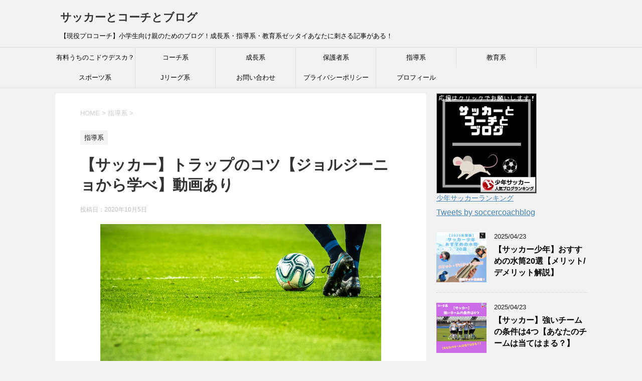

--- FILE ---
content_type: text/html; charset=UTF-8
request_url: https://chu-chu-chu.com/%E3%80%90%E3%82%B5%E3%83%83%E3%82%AB%E3%83%BC%E3%80%91%E3%83%88%E3%83%A9%E3%83%83%E3%83%97%E3%81%AE%E3%82%B3%E3%83%84%E3%80%90%E3%82%B8%E3%83%A7%E3%83%AB%E3%82%B8%E3%83%BC%E3%83%8B%E3%83%A7%E3%81%8B/
body_size: 23838
content:
<!DOCTYPE html>
<!--[if lt IE 7]>
<html class="ie6" dir="ltr" lang="ja" prefix="og: https://ogp.me/ns#"> <![endif]-->
<!--[if IE 7]>
<html class="i7" dir="ltr" lang="ja" prefix="og: https://ogp.me/ns#"> <![endif]-->
<!--[if IE 8]>
<html class="ie" dir="ltr" lang="ja" prefix="og: https://ogp.me/ns#"> <![endif]-->
<!--[if gt IE 8]><!-->
<html dir="ltr" lang="ja" prefix="og: https://ogp.me/ns#">
	<!--<![endif]-->
	<head prefix="og: http://ogp.me/ns# fb: http://ogp.me/ns/fb# article: http://ogp.me/ns/article#">
		<script data-ad-client="ca-pub-8316616897071756" async src="https://pagead2.googlesyndication.com/pagead/js/adsbygoogle.js"></script>
		<meta charset="UTF-8" >
		<meta name="viewport" content="width=device-width,initial-scale=1.0,user-scalable=yes">
		<meta name="format-detection" content="telephone=no" >
		
		
		<link rel="alternate" type="application/rss+xml" title="サッカーとコーチとブログ RSS Feed" href="https://chu-chu-chu.com/feed/" />
		<link rel="pingback" href="https://chu-chu-chu.com/xmlrpc.php" >
		<!--[if lt IE 9]>
		<script src="https://chu-chu-chu.com/wp-content/themes/stinger8/js/html5shiv.js"></script>
		<![endif]-->
				<title>【サッカー】トラップのコツ【ジョルジーニョから学べ】動画あり | サッカーとコーチとブログ</title>

		<!-- All in One SEO 4.9.3 - aioseo.com -->
	<meta name="robots" content="max-snippet:-1, max-image-preview:large, max-video-preview:-1" />
	<meta name="author" content="chu"/>
	<meta name="keywords" content="指導系" />
	<link rel="canonical" href="https://chu-chu-chu.com/%e3%80%90%e3%82%b5%e3%83%83%e3%82%ab%e3%83%bc%e3%80%91%e3%83%88%e3%83%a9%e3%83%83%e3%83%97%e3%81%ae%e3%82%b3%e3%83%84%e3%80%90%e3%82%b8%e3%83%a7%e3%83%ab%e3%82%b8%e3%83%bc%e3%83%8b%e3%83%a7%e3%81%8b/" />
	<meta name="generator" content="All in One SEO (AIOSEO) 4.9.3" />
		<meta property="og:locale" content="ja_JP" />
		<meta property="og:site_name" content="サッカーとコーチとブログ – 【現役プロコーチ】小学生向け親のためのブログ！成長系・指導系・教育系ゼッタイあなたに刺さる記事がある！" />
		<meta property="og:type" content="article" />
		<meta property="og:title" content="【サッカー】トラップのコツ【ジョルジーニョから学べ】動画あり | サッカーとコーチとブログ" />
		<meta property="og:url" content="https://chu-chu-chu.com/%e3%80%90%e3%82%b5%e3%83%83%e3%82%ab%e3%83%bc%e3%80%91%e3%83%88%e3%83%a9%e3%83%83%e3%83%97%e3%81%ae%e3%82%b3%e3%83%84%e3%80%90%e3%82%b8%e3%83%a7%e3%83%ab%e3%82%b8%e3%83%bc%e3%83%8b%e3%83%a7%e3%81%8b/" />
		<meta property="article:published_time" content="2020-10-05T09:16:11+00:00" />
		<meta property="article:modified_time" content="2020-10-05T09:16:11+00:00" />
		<meta name="twitter:card" content="summary" />
		<meta name="twitter:title" content="【サッカー】トラップのコツ【ジョルジーニョから学べ】動画あり | サッカーとコーチとブログ" />
		<script type="application/ld+json" class="aioseo-schema">
			{"@context":"https:\/\/schema.org","@graph":[{"@type":"Article","@id":"https:\/\/chu-chu-chu.com\/%e3%80%90%e3%82%b5%e3%83%83%e3%82%ab%e3%83%bc%e3%80%91%e3%83%88%e3%83%a9%e3%83%83%e3%83%97%e3%81%ae%e3%82%b3%e3%83%84%e3%80%90%e3%82%b8%e3%83%a7%e3%83%ab%e3%82%b8%e3%83%bc%e3%83%8b%e3%83%a7%e3%81%8b\/#article","name":"\u3010\u30b5\u30c3\u30ab\u30fc\u3011\u30c8\u30e9\u30c3\u30d7\u306e\u30b3\u30c4\u3010\u30b8\u30e7\u30eb\u30b8\u30fc\u30cb\u30e7\u304b\u3089\u5b66\u3079\u3011\u52d5\u753b\u3042\u308a | \u30b5\u30c3\u30ab\u30fc\u3068\u30b3\u30fc\u30c1\u3068\u30d6\u30ed\u30b0","headline":"\u3010\u30b5\u30c3\u30ab\u30fc\u3011\u30c8\u30e9\u30c3\u30d7\u306e\u30b3\u30c4\u3010\u30b8\u30e7\u30eb\u30b8\u30fc\u30cb\u30e7\u304b\u3089\u5b66\u3079\u3011\u52d5\u753b\u3042\u308a","author":{"@id":"https:\/\/chu-chu-chu.com\/author\/chu\/#author"},"publisher":{"@id":"https:\/\/chu-chu-chu.com\/#person"},"image":{"@type":"ImageObject","url":"https:\/\/chu-chu-chu.com\/wp-content\/uploads\/2020\/10\/photo-1574629810360-7efbbe195018.jpg","width":856,"height":500},"datePublished":"2020-10-05T18:16:11+09:00","dateModified":"2020-10-05T18:16:11+09:00","inLanguage":"ja","commentCount":2,"mainEntityOfPage":{"@id":"https:\/\/chu-chu-chu.com\/%e3%80%90%e3%82%b5%e3%83%83%e3%82%ab%e3%83%bc%e3%80%91%e3%83%88%e3%83%a9%e3%83%83%e3%83%97%e3%81%ae%e3%82%b3%e3%83%84%e3%80%90%e3%82%b8%e3%83%a7%e3%83%ab%e3%82%b8%e3%83%bc%e3%83%8b%e3%83%a7%e3%81%8b\/#webpage"},"isPartOf":{"@id":"https:\/\/chu-chu-chu.com\/%e3%80%90%e3%82%b5%e3%83%83%e3%82%ab%e3%83%bc%e3%80%91%e3%83%88%e3%83%a9%e3%83%83%e3%83%97%e3%81%ae%e3%82%b3%e3%83%84%e3%80%90%e3%82%b8%e3%83%a7%e3%83%ab%e3%82%b8%e3%83%bc%e3%83%8b%e3%83%a7%e3%81%8b\/#webpage"},"articleSection":"\u6307\u5c0e\u7cfb"},{"@type":"BreadcrumbList","@id":"https:\/\/chu-chu-chu.com\/%e3%80%90%e3%82%b5%e3%83%83%e3%82%ab%e3%83%bc%e3%80%91%e3%83%88%e3%83%a9%e3%83%83%e3%83%97%e3%81%ae%e3%82%b3%e3%83%84%e3%80%90%e3%82%b8%e3%83%a7%e3%83%ab%e3%82%b8%e3%83%bc%e3%83%8b%e3%83%a7%e3%81%8b\/#breadcrumblist","itemListElement":[{"@type":"ListItem","@id":"https:\/\/chu-chu-chu.com#listItem","position":1,"name":"Home","item":"https:\/\/chu-chu-chu.com","nextItem":{"@type":"ListItem","@id":"https:\/\/chu-chu-chu.com\/category\/%e6%8c%87%e5%b0%8e%e7%b3%bb\/#listItem","name":"\u6307\u5c0e\u7cfb"}},{"@type":"ListItem","@id":"https:\/\/chu-chu-chu.com\/category\/%e6%8c%87%e5%b0%8e%e7%b3%bb\/#listItem","position":2,"name":"\u6307\u5c0e\u7cfb","item":"https:\/\/chu-chu-chu.com\/category\/%e6%8c%87%e5%b0%8e%e7%b3%bb\/","nextItem":{"@type":"ListItem","@id":"https:\/\/chu-chu-chu.com\/%e3%80%90%e3%82%b5%e3%83%83%e3%82%ab%e3%83%bc%e3%80%91%e3%83%88%e3%83%a9%e3%83%83%e3%83%97%e3%81%ae%e3%82%b3%e3%83%84%e3%80%90%e3%82%b8%e3%83%a7%e3%83%ab%e3%82%b8%e3%83%bc%e3%83%8b%e3%83%a7%e3%81%8b\/#listItem","name":"\u3010\u30b5\u30c3\u30ab\u30fc\u3011\u30c8\u30e9\u30c3\u30d7\u306e\u30b3\u30c4\u3010\u30b8\u30e7\u30eb\u30b8\u30fc\u30cb\u30e7\u304b\u3089\u5b66\u3079\u3011\u52d5\u753b\u3042\u308a"},"previousItem":{"@type":"ListItem","@id":"https:\/\/chu-chu-chu.com#listItem","name":"Home"}},{"@type":"ListItem","@id":"https:\/\/chu-chu-chu.com\/%e3%80%90%e3%82%b5%e3%83%83%e3%82%ab%e3%83%bc%e3%80%91%e3%83%88%e3%83%a9%e3%83%83%e3%83%97%e3%81%ae%e3%82%b3%e3%83%84%e3%80%90%e3%82%b8%e3%83%a7%e3%83%ab%e3%82%b8%e3%83%bc%e3%83%8b%e3%83%a7%e3%81%8b\/#listItem","position":3,"name":"\u3010\u30b5\u30c3\u30ab\u30fc\u3011\u30c8\u30e9\u30c3\u30d7\u306e\u30b3\u30c4\u3010\u30b8\u30e7\u30eb\u30b8\u30fc\u30cb\u30e7\u304b\u3089\u5b66\u3079\u3011\u52d5\u753b\u3042\u308a","previousItem":{"@type":"ListItem","@id":"https:\/\/chu-chu-chu.com\/category\/%e6%8c%87%e5%b0%8e%e7%b3%bb\/#listItem","name":"\u6307\u5c0e\u7cfb"}}]},{"@type":"Person","@id":"https:\/\/chu-chu-chu.com\/#person","name":"chu","image":{"@type":"ImageObject","@id":"https:\/\/chu-chu-chu.com\/%e3%80%90%e3%82%b5%e3%83%83%e3%82%ab%e3%83%bc%e3%80%91%e3%83%88%e3%83%a9%e3%83%83%e3%83%97%e3%81%ae%e3%82%b3%e3%83%84%e3%80%90%e3%82%b8%e3%83%a7%e3%83%ab%e3%82%b8%e3%83%bc%e3%83%8b%e3%83%a7%e3%81%8b\/#personImage","url":"https:\/\/secure.gravatar.com\/avatar\/b5fd4ed5b35a3749a2bb4a9351dcc0b7?s=96&d=mm&r=g","width":96,"height":96,"caption":"chu"}},{"@type":"Person","@id":"https:\/\/chu-chu-chu.com\/author\/chu\/#author","url":"https:\/\/chu-chu-chu.com\/author\/chu\/","name":"chu","image":{"@type":"ImageObject","@id":"https:\/\/chu-chu-chu.com\/%e3%80%90%e3%82%b5%e3%83%83%e3%82%ab%e3%83%bc%e3%80%91%e3%83%88%e3%83%a9%e3%83%83%e3%83%97%e3%81%ae%e3%82%b3%e3%83%84%e3%80%90%e3%82%b8%e3%83%a7%e3%83%ab%e3%82%b8%e3%83%bc%e3%83%8b%e3%83%a7%e3%81%8b\/#authorImage","url":"https:\/\/secure.gravatar.com\/avatar\/b5fd4ed5b35a3749a2bb4a9351dcc0b7?s=96&d=mm&r=g","width":96,"height":96,"caption":"chu"}},{"@type":"WebPage","@id":"https:\/\/chu-chu-chu.com\/%e3%80%90%e3%82%b5%e3%83%83%e3%82%ab%e3%83%bc%e3%80%91%e3%83%88%e3%83%a9%e3%83%83%e3%83%97%e3%81%ae%e3%82%b3%e3%83%84%e3%80%90%e3%82%b8%e3%83%a7%e3%83%ab%e3%82%b8%e3%83%bc%e3%83%8b%e3%83%a7%e3%81%8b\/#webpage","url":"https:\/\/chu-chu-chu.com\/%e3%80%90%e3%82%b5%e3%83%83%e3%82%ab%e3%83%bc%e3%80%91%e3%83%88%e3%83%a9%e3%83%83%e3%83%97%e3%81%ae%e3%82%b3%e3%83%84%e3%80%90%e3%82%b8%e3%83%a7%e3%83%ab%e3%82%b8%e3%83%bc%e3%83%8b%e3%83%a7%e3%81%8b\/","name":"\u3010\u30b5\u30c3\u30ab\u30fc\u3011\u30c8\u30e9\u30c3\u30d7\u306e\u30b3\u30c4\u3010\u30b8\u30e7\u30eb\u30b8\u30fc\u30cb\u30e7\u304b\u3089\u5b66\u3079\u3011\u52d5\u753b\u3042\u308a | \u30b5\u30c3\u30ab\u30fc\u3068\u30b3\u30fc\u30c1\u3068\u30d6\u30ed\u30b0","inLanguage":"ja","isPartOf":{"@id":"https:\/\/chu-chu-chu.com\/#website"},"breadcrumb":{"@id":"https:\/\/chu-chu-chu.com\/%e3%80%90%e3%82%b5%e3%83%83%e3%82%ab%e3%83%bc%e3%80%91%e3%83%88%e3%83%a9%e3%83%83%e3%83%97%e3%81%ae%e3%82%b3%e3%83%84%e3%80%90%e3%82%b8%e3%83%a7%e3%83%ab%e3%82%b8%e3%83%bc%e3%83%8b%e3%83%a7%e3%81%8b\/#breadcrumblist"},"author":{"@id":"https:\/\/chu-chu-chu.com\/author\/chu\/#author"},"creator":{"@id":"https:\/\/chu-chu-chu.com\/author\/chu\/#author"},"image":{"@type":"ImageObject","url":"https:\/\/chu-chu-chu.com\/wp-content\/uploads\/2020\/10\/photo-1574629810360-7efbbe195018.jpg","@id":"https:\/\/chu-chu-chu.com\/%e3%80%90%e3%82%b5%e3%83%83%e3%82%ab%e3%83%bc%e3%80%91%e3%83%88%e3%83%a9%e3%83%83%e3%83%97%e3%81%ae%e3%82%b3%e3%83%84%e3%80%90%e3%82%b8%e3%83%a7%e3%83%ab%e3%82%b8%e3%83%bc%e3%83%8b%e3%83%a7%e3%81%8b\/#mainImage","width":856,"height":500},"primaryImageOfPage":{"@id":"https:\/\/chu-chu-chu.com\/%e3%80%90%e3%82%b5%e3%83%83%e3%82%ab%e3%83%bc%e3%80%91%e3%83%88%e3%83%a9%e3%83%83%e3%83%97%e3%81%ae%e3%82%b3%e3%83%84%e3%80%90%e3%82%b8%e3%83%a7%e3%83%ab%e3%82%b8%e3%83%bc%e3%83%8b%e3%83%a7%e3%81%8b\/#mainImage"},"datePublished":"2020-10-05T18:16:11+09:00","dateModified":"2020-10-05T18:16:11+09:00"},{"@type":"WebSite","@id":"https:\/\/chu-chu-chu.com\/#website","url":"https:\/\/chu-chu-chu.com\/","name":"\u30b5\u30c3\u30ab\u30fc\u3068\u30b3\u30fc\u30c1\u3068\u30d6\u30ed\u30b0","description":"\u3010\u73fe\u5f79\u30d7\u30ed\u30b3\u30fc\u30c1\u3011\u5c0f\u5b66\u751f\u5411\u3051\u89aa\u306e\u305f\u3081\u306e\u30d6\u30ed\u30b0\uff01\u6210\u9577\u7cfb\u30fb\u6307\u5c0e\u7cfb\u30fb\u6559\u80b2\u7cfb\u30bc\u30c3\u30bf\u30a4\u3042\u306a\u305f\u306b\u523a\u3055\u308b\u8a18\u4e8b\u304c\u3042\u308b\uff01","inLanguage":"ja","publisher":{"@id":"https:\/\/chu-chu-chu.com\/#person"}}]}
		</script>
		<!-- All in One SEO -->

<link rel='dns-prefetch' href='//ajax.googleapis.com' />
<script type="text/javascript">
/* <![CDATA[ */
window._wpemojiSettings = {"baseUrl":"https:\/\/s.w.org\/images\/core\/emoji\/15.0.3\/72x72\/","ext":".png","svgUrl":"https:\/\/s.w.org\/images\/core\/emoji\/15.0.3\/svg\/","svgExt":".svg","source":{"concatemoji":"https:\/\/chu-chu-chu.com\/wp-includes\/js\/wp-emoji-release.min.js?ver=6.5.7"}};
/*! This file is auto-generated */
!function(i,n){var o,s,e;function c(e){try{var t={supportTests:e,timestamp:(new Date).valueOf()};sessionStorage.setItem(o,JSON.stringify(t))}catch(e){}}function p(e,t,n){e.clearRect(0,0,e.canvas.width,e.canvas.height),e.fillText(t,0,0);var t=new Uint32Array(e.getImageData(0,0,e.canvas.width,e.canvas.height).data),r=(e.clearRect(0,0,e.canvas.width,e.canvas.height),e.fillText(n,0,0),new Uint32Array(e.getImageData(0,0,e.canvas.width,e.canvas.height).data));return t.every(function(e,t){return e===r[t]})}function u(e,t,n){switch(t){case"flag":return n(e,"\ud83c\udff3\ufe0f\u200d\u26a7\ufe0f","\ud83c\udff3\ufe0f\u200b\u26a7\ufe0f")?!1:!n(e,"\ud83c\uddfa\ud83c\uddf3","\ud83c\uddfa\u200b\ud83c\uddf3")&&!n(e,"\ud83c\udff4\udb40\udc67\udb40\udc62\udb40\udc65\udb40\udc6e\udb40\udc67\udb40\udc7f","\ud83c\udff4\u200b\udb40\udc67\u200b\udb40\udc62\u200b\udb40\udc65\u200b\udb40\udc6e\u200b\udb40\udc67\u200b\udb40\udc7f");case"emoji":return!n(e,"\ud83d\udc26\u200d\u2b1b","\ud83d\udc26\u200b\u2b1b")}return!1}function f(e,t,n){var r="undefined"!=typeof WorkerGlobalScope&&self instanceof WorkerGlobalScope?new OffscreenCanvas(300,150):i.createElement("canvas"),a=r.getContext("2d",{willReadFrequently:!0}),o=(a.textBaseline="top",a.font="600 32px Arial",{});return e.forEach(function(e){o[e]=t(a,e,n)}),o}function t(e){var t=i.createElement("script");t.src=e,t.defer=!0,i.head.appendChild(t)}"undefined"!=typeof Promise&&(o="wpEmojiSettingsSupports",s=["flag","emoji"],n.supports={everything:!0,everythingExceptFlag:!0},e=new Promise(function(e){i.addEventListener("DOMContentLoaded",e,{once:!0})}),new Promise(function(t){var n=function(){try{var e=JSON.parse(sessionStorage.getItem(o));if("object"==typeof e&&"number"==typeof e.timestamp&&(new Date).valueOf()<e.timestamp+604800&&"object"==typeof e.supportTests)return e.supportTests}catch(e){}return null}();if(!n){if("undefined"!=typeof Worker&&"undefined"!=typeof OffscreenCanvas&&"undefined"!=typeof URL&&URL.createObjectURL&&"undefined"!=typeof Blob)try{var e="postMessage("+f.toString()+"("+[JSON.stringify(s),u.toString(),p.toString()].join(",")+"));",r=new Blob([e],{type:"text/javascript"}),a=new Worker(URL.createObjectURL(r),{name:"wpTestEmojiSupports"});return void(a.onmessage=function(e){c(n=e.data),a.terminate(),t(n)})}catch(e){}c(n=f(s,u,p))}t(n)}).then(function(e){for(var t in e)n.supports[t]=e[t],n.supports.everything=n.supports.everything&&n.supports[t],"flag"!==t&&(n.supports.everythingExceptFlag=n.supports.everythingExceptFlag&&n.supports[t]);n.supports.everythingExceptFlag=n.supports.everythingExceptFlag&&!n.supports.flag,n.DOMReady=!1,n.readyCallback=function(){n.DOMReady=!0}}).then(function(){return e}).then(function(){var e;n.supports.everything||(n.readyCallback(),(e=n.source||{}).concatemoji?t(e.concatemoji):e.wpemoji&&e.twemoji&&(t(e.twemoji),t(e.wpemoji)))}))}((window,document),window._wpemojiSettings);
/* ]]> */
</script>
<style id='wp-emoji-styles-inline-css' type='text/css'>

	img.wp-smiley, img.emoji {
		display: inline !important;
		border: none !important;
		box-shadow: none !important;
		height: 1em !important;
		width: 1em !important;
		margin: 0 0.07em !important;
		vertical-align: -0.1em !important;
		background: none !important;
		padding: 0 !important;
	}
</style>
<link rel='stylesheet' id='wp-block-library-css' href='https://chu-chu-chu.com/wp-includes/css/dist/block-library/style.min.css?ver=6.5.7' type='text/css' media='all' />
<style id='rinkerg-gutenberg-rinker-style-inline-css' type='text/css'>
.wp-block-create-block-block{background-color:#21759b;color:#fff;padding:2px}

</style>
<link rel='stylesheet' id='aioseo/css/src/vue/standalone/blocks/table-of-contents/global.scss-css' href='https://chu-chu-chu.com/wp-content/plugins/all-in-one-seo-pack/dist/Lite/assets/css/table-of-contents/global.e90f6d47.css?ver=4.9.3' type='text/css' media='all' />
<style id='pdfemb-pdf-embedder-viewer-style-inline-css' type='text/css'>
.wp-block-pdfemb-pdf-embedder-viewer{max-width:none}

</style>
<link rel='stylesheet' id='liquid-block-speech-css' href='https://chu-chu-chu.com/wp-content/plugins/liquid-speech-balloon/css/block.css?ver=6.5.7' type='text/css' media='all' />
<style id='classic-theme-styles-inline-css' type='text/css'>
/*! This file is auto-generated */
.wp-block-button__link{color:#fff;background-color:#32373c;border-radius:9999px;box-shadow:none;text-decoration:none;padding:calc(.667em + 2px) calc(1.333em + 2px);font-size:1.125em}.wp-block-file__button{background:#32373c;color:#fff;text-decoration:none}
</style>
<style id='global-styles-inline-css' type='text/css'>
body{--wp--preset--color--black: #000000;--wp--preset--color--cyan-bluish-gray: #abb8c3;--wp--preset--color--white: #ffffff;--wp--preset--color--pale-pink: #f78da7;--wp--preset--color--vivid-red: #cf2e2e;--wp--preset--color--luminous-vivid-orange: #ff6900;--wp--preset--color--luminous-vivid-amber: #fcb900;--wp--preset--color--light-green-cyan: #7bdcb5;--wp--preset--color--vivid-green-cyan: #00d084;--wp--preset--color--pale-cyan-blue: #8ed1fc;--wp--preset--color--vivid-cyan-blue: #0693e3;--wp--preset--color--vivid-purple: #9b51e0;--wp--preset--gradient--vivid-cyan-blue-to-vivid-purple: linear-gradient(135deg,rgba(6,147,227,1) 0%,rgb(155,81,224) 100%);--wp--preset--gradient--light-green-cyan-to-vivid-green-cyan: linear-gradient(135deg,rgb(122,220,180) 0%,rgb(0,208,130) 100%);--wp--preset--gradient--luminous-vivid-amber-to-luminous-vivid-orange: linear-gradient(135deg,rgba(252,185,0,1) 0%,rgba(255,105,0,1) 100%);--wp--preset--gradient--luminous-vivid-orange-to-vivid-red: linear-gradient(135deg,rgba(255,105,0,1) 0%,rgb(207,46,46) 100%);--wp--preset--gradient--very-light-gray-to-cyan-bluish-gray: linear-gradient(135deg,rgb(238,238,238) 0%,rgb(169,184,195) 100%);--wp--preset--gradient--cool-to-warm-spectrum: linear-gradient(135deg,rgb(74,234,220) 0%,rgb(151,120,209) 20%,rgb(207,42,186) 40%,rgb(238,44,130) 60%,rgb(251,105,98) 80%,rgb(254,248,76) 100%);--wp--preset--gradient--blush-light-purple: linear-gradient(135deg,rgb(255,206,236) 0%,rgb(152,150,240) 100%);--wp--preset--gradient--blush-bordeaux: linear-gradient(135deg,rgb(254,205,165) 0%,rgb(254,45,45) 50%,rgb(107,0,62) 100%);--wp--preset--gradient--luminous-dusk: linear-gradient(135deg,rgb(255,203,112) 0%,rgb(199,81,192) 50%,rgb(65,88,208) 100%);--wp--preset--gradient--pale-ocean: linear-gradient(135deg,rgb(255,245,203) 0%,rgb(182,227,212) 50%,rgb(51,167,181) 100%);--wp--preset--gradient--electric-grass: linear-gradient(135deg,rgb(202,248,128) 0%,rgb(113,206,126) 100%);--wp--preset--gradient--midnight: linear-gradient(135deg,rgb(2,3,129) 0%,rgb(40,116,252) 100%);--wp--preset--font-size--small: 13px;--wp--preset--font-size--medium: 20px;--wp--preset--font-size--large: 36px;--wp--preset--font-size--x-large: 42px;--wp--preset--spacing--20: 0.44rem;--wp--preset--spacing--30: 0.67rem;--wp--preset--spacing--40: 1rem;--wp--preset--spacing--50: 1.5rem;--wp--preset--spacing--60: 2.25rem;--wp--preset--spacing--70: 3.38rem;--wp--preset--spacing--80: 5.06rem;--wp--preset--shadow--natural: 6px 6px 9px rgba(0, 0, 0, 0.2);--wp--preset--shadow--deep: 12px 12px 50px rgba(0, 0, 0, 0.4);--wp--preset--shadow--sharp: 6px 6px 0px rgba(0, 0, 0, 0.2);--wp--preset--shadow--outlined: 6px 6px 0px -3px rgba(255, 255, 255, 1), 6px 6px rgba(0, 0, 0, 1);--wp--preset--shadow--crisp: 6px 6px 0px rgba(0, 0, 0, 1);}:where(.is-layout-flex){gap: 0.5em;}:where(.is-layout-grid){gap: 0.5em;}body .is-layout-flex{display: flex;}body .is-layout-flex{flex-wrap: wrap;align-items: center;}body .is-layout-flex > *{margin: 0;}body .is-layout-grid{display: grid;}body .is-layout-grid > *{margin: 0;}:where(.wp-block-columns.is-layout-flex){gap: 2em;}:where(.wp-block-columns.is-layout-grid){gap: 2em;}:where(.wp-block-post-template.is-layout-flex){gap: 1.25em;}:where(.wp-block-post-template.is-layout-grid){gap: 1.25em;}.has-black-color{color: var(--wp--preset--color--black) !important;}.has-cyan-bluish-gray-color{color: var(--wp--preset--color--cyan-bluish-gray) !important;}.has-white-color{color: var(--wp--preset--color--white) !important;}.has-pale-pink-color{color: var(--wp--preset--color--pale-pink) !important;}.has-vivid-red-color{color: var(--wp--preset--color--vivid-red) !important;}.has-luminous-vivid-orange-color{color: var(--wp--preset--color--luminous-vivid-orange) !important;}.has-luminous-vivid-amber-color{color: var(--wp--preset--color--luminous-vivid-amber) !important;}.has-light-green-cyan-color{color: var(--wp--preset--color--light-green-cyan) !important;}.has-vivid-green-cyan-color{color: var(--wp--preset--color--vivid-green-cyan) !important;}.has-pale-cyan-blue-color{color: var(--wp--preset--color--pale-cyan-blue) !important;}.has-vivid-cyan-blue-color{color: var(--wp--preset--color--vivid-cyan-blue) !important;}.has-vivid-purple-color{color: var(--wp--preset--color--vivid-purple) !important;}.has-black-background-color{background-color: var(--wp--preset--color--black) !important;}.has-cyan-bluish-gray-background-color{background-color: var(--wp--preset--color--cyan-bluish-gray) !important;}.has-white-background-color{background-color: var(--wp--preset--color--white) !important;}.has-pale-pink-background-color{background-color: var(--wp--preset--color--pale-pink) !important;}.has-vivid-red-background-color{background-color: var(--wp--preset--color--vivid-red) !important;}.has-luminous-vivid-orange-background-color{background-color: var(--wp--preset--color--luminous-vivid-orange) !important;}.has-luminous-vivid-amber-background-color{background-color: var(--wp--preset--color--luminous-vivid-amber) !important;}.has-light-green-cyan-background-color{background-color: var(--wp--preset--color--light-green-cyan) !important;}.has-vivid-green-cyan-background-color{background-color: var(--wp--preset--color--vivid-green-cyan) !important;}.has-pale-cyan-blue-background-color{background-color: var(--wp--preset--color--pale-cyan-blue) !important;}.has-vivid-cyan-blue-background-color{background-color: var(--wp--preset--color--vivid-cyan-blue) !important;}.has-vivid-purple-background-color{background-color: var(--wp--preset--color--vivid-purple) !important;}.has-black-border-color{border-color: var(--wp--preset--color--black) !important;}.has-cyan-bluish-gray-border-color{border-color: var(--wp--preset--color--cyan-bluish-gray) !important;}.has-white-border-color{border-color: var(--wp--preset--color--white) !important;}.has-pale-pink-border-color{border-color: var(--wp--preset--color--pale-pink) !important;}.has-vivid-red-border-color{border-color: var(--wp--preset--color--vivid-red) !important;}.has-luminous-vivid-orange-border-color{border-color: var(--wp--preset--color--luminous-vivid-orange) !important;}.has-luminous-vivid-amber-border-color{border-color: var(--wp--preset--color--luminous-vivid-amber) !important;}.has-light-green-cyan-border-color{border-color: var(--wp--preset--color--light-green-cyan) !important;}.has-vivid-green-cyan-border-color{border-color: var(--wp--preset--color--vivid-green-cyan) !important;}.has-pale-cyan-blue-border-color{border-color: var(--wp--preset--color--pale-cyan-blue) !important;}.has-vivid-cyan-blue-border-color{border-color: var(--wp--preset--color--vivid-cyan-blue) !important;}.has-vivid-purple-border-color{border-color: var(--wp--preset--color--vivid-purple) !important;}.has-vivid-cyan-blue-to-vivid-purple-gradient-background{background: var(--wp--preset--gradient--vivid-cyan-blue-to-vivid-purple) !important;}.has-light-green-cyan-to-vivid-green-cyan-gradient-background{background: var(--wp--preset--gradient--light-green-cyan-to-vivid-green-cyan) !important;}.has-luminous-vivid-amber-to-luminous-vivid-orange-gradient-background{background: var(--wp--preset--gradient--luminous-vivid-amber-to-luminous-vivid-orange) !important;}.has-luminous-vivid-orange-to-vivid-red-gradient-background{background: var(--wp--preset--gradient--luminous-vivid-orange-to-vivid-red) !important;}.has-very-light-gray-to-cyan-bluish-gray-gradient-background{background: var(--wp--preset--gradient--very-light-gray-to-cyan-bluish-gray) !important;}.has-cool-to-warm-spectrum-gradient-background{background: var(--wp--preset--gradient--cool-to-warm-spectrum) !important;}.has-blush-light-purple-gradient-background{background: var(--wp--preset--gradient--blush-light-purple) !important;}.has-blush-bordeaux-gradient-background{background: var(--wp--preset--gradient--blush-bordeaux) !important;}.has-luminous-dusk-gradient-background{background: var(--wp--preset--gradient--luminous-dusk) !important;}.has-pale-ocean-gradient-background{background: var(--wp--preset--gradient--pale-ocean) !important;}.has-electric-grass-gradient-background{background: var(--wp--preset--gradient--electric-grass) !important;}.has-midnight-gradient-background{background: var(--wp--preset--gradient--midnight) !important;}.has-small-font-size{font-size: var(--wp--preset--font-size--small) !important;}.has-medium-font-size{font-size: var(--wp--preset--font-size--medium) !important;}.has-large-font-size{font-size: var(--wp--preset--font-size--large) !important;}.has-x-large-font-size{font-size: var(--wp--preset--font-size--x-large) !important;}
.wp-block-navigation a:where(:not(.wp-element-button)){color: inherit;}
:where(.wp-block-post-template.is-layout-flex){gap: 1.25em;}:where(.wp-block-post-template.is-layout-grid){gap: 1.25em;}
:where(.wp-block-columns.is-layout-flex){gap: 2em;}:where(.wp-block-columns.is-layout-grid){gap: 2em;}
.wp-block-pullquote{font-size: 1.5em;line-height: 1.6;}
</style>
<link rel='stylesheet' id='contact-form-7-css' href='https://chu-chu-chu.com/wp-content/plugins/contact-form-7/includes/css/styles.css?ver=5.9.8' type='text/css' media='all' />
<link rel='stylesheet' id='word_balloon_user_style-css' href='https://chu-chu-chu.com/wp-content/plugins/word-balloon/css/word_balloon_user.min.css?ver=4.23.1' type='text/css' media='all' />
<link rel='stylesheet' id='word_balloon_skin_talk-css' href='https://chu-chu-chu.com/wp-content/plugins/word-balloon/css/skin/word_balloon_talk.min.css?ver=4.23.1' type='text/css' media='all' />
<link rel='stylesheet' id='word_balloon_skin_tail-css' href='https://chu-chu-chu.com/wp-content/plugins/word-balloon/css/skin/word_balloon_tail.min.css?ver=4.23.1' type='text/css' media='all' />
<link rel='stylesheet' id='word_balloon_inview_style-css' href='https://chu-chu-chu.com/wp-content/plugins/word-balloon/css/word_balloon_inview.min.css?ver=4.23.1' type='text/css' media='all' />
<link rel='stylesheet' id='yyi_rinker_stylesheet-css' href='https://chu-chu-chu.com/wp-content/plugins/yyi-rinker/css/style.css?v=1.11.1&#038;ver=6.5.7' type='text/css' media='all' />
<link rel='stylesheet' id='normalize-css' href='https://chu-chu-chu.com/wp-content/themes/stinger8/css/normalize.css?ver=1.5.9' type='text/css' media='all' />
<link rel='stylesheet' id='font-awesome-css' href='https://chu-chu-chu.com/wp-content/themes/stinger8/css/fontawesome/css/font-awesome.min.css?ver=4.5.0' type='text/css' media='all' />
<link rel='stylesheet' id='style-css' href='https://chu-chu-chu.com/wp-content/themes/stinger8/style.css?ver=6.5.7' type='text/css' media='all' />
<script type="text/javascript" src="//ajax.googleapis.com/ajax/libs/jquery/1.11.3/jquery.min.js?ver=1.11.3" id="jquery-js"></script>
<link rel="https://api.w.org/" href="https://chu-chu-chu.com/wp-json/" /><link rel="alternate" type="application/json" href="https://chu-chu-chu.com/wp-json/wp/v2/posts/2525" /><link rel='shortlink' href='https://chu-chu-chu.com/?p=2525' />
<link rel="alternate" type="application/json+oembed" href="https://chu-chu-chu.com/wp-json/oembed/1.0/embed?url=https%3A%2F%2Fchu-chu-chu.com%2F%25e3%2580%2590%25e3%2582%25b5%25e3%2583%2583%25e3%2582%25ab%25e3%2583%25bc%25e3%2580%2591%25e3%2583%2588%25e3%2583%25a9%25e3%2583%2583%25e3%2583%2597%25e3%2581%25ae%25e3%2582%25b3%25e3%2583%2584%25e3%2580%2590%25e3%2582%25b8%25e3%2583%25a7%25e3%2583%25ab%25e3%2582%25b8%25e3%2583%25bc%25e3%2583%258b%25e3%2583%25a7%25e3%2581%258b%2F" />
<link rel="alternate" type="text/xml+oembed" href="https://chu-chu-chu.com/wp-json/oembed/1.0/embed?url=https%3A%2F%2Fchu-chu-chu.com%2F%25e3%2580%2590%25e3%2582%25b5%25e3%2583%2583%25e3%2582%25ab%25e3%2583%25bc%25e3%2580%2591%25e3%2583%2588%25e3%2583%25a9%25e3%2583%2583%25e3%2583%2597%25e3%2581%25ae%25e3%2582%25b3%25e3%2583%2584%25e3%2580%2590%25e3%2582%25b8%25e3%2583%25a7%25e3%2583%25ab%25e3%2582%25b8%25e3%2583%25bc%25e3%2583%258b%25e3%2583%25a7%25e3%2581%258b%2F&#038;format=xml" />
   <script type="text/javascript">
   var _gaq = _gaq || [];
   _gaq.push(['_setAccount', 'UA-166610958-1']);
   _gaq.push(['_trackPageview']);
   (function() {
   var ga = document.createElement('script'); ga.type = 'text/javascript'; ga.async = true;
   ga.src = ('https:' == document.location.protocol ? 'https://ssl' : 'http://www') + '.google-analytics.com/ga.js';
   var s = document.getElementsByTagName('script')[0]; s.parentNode.insertBefore(ga, s);
   })();
   </script>
<style type="text/css">.liquid-speech-balloon-00 .liquid-speech-balloon-avatar { background-image: url("https://chu-chu-chu.com/wp-content/uploads/2021/03/958fa2a7bc65d9ee9d15f332136f4eb2-1.png"); } .liquid-speech-balloon-01 .liquid-speech-balloon-avatar { background-image: url("https://chu-chu-chu.com/wp-content/uploads/2021/04/photo-1605550436958-4f4b3eae33b6.jpg"); } .liquid-speech-balloon-02 .liquid-speech-balloon-avatar { background-image: url("https://chu-chu-chu.com/wp-content/uploads/2021/03/sport-4032242_1920-2.jpg"); } .liquid-speech-balloon-03 .liquid-speech-balloon-avatar { background-image: url("https://chu-chu-chu.com/wp-content/uploads/2021/05/angry-man-274175_1920.jpg"); } .liquid-speech-balloon-04 .liquid-speech-balloon-avatar { background-image: url("https://chu-chu-chu.com/wp-content/uploads/2020/11/male-836168_1920.jpg"); } .liquid-speech-balloon-05 .liquid-speech-balloon-avatar { background-image: url("https://chu-chu-chu.com/wp-content/uploads/2021/04/upset-3061663_1920.jpg"); } .liquid-speech-balloon-06 .liquid-speech-balloon-avatar { background-image: url("https://chu-chu-chu.com/wp-content/uploads/2021/02/photo-1551808040-21d10724bee9.jpg"); } .liquid-speech-balloon-07 .liquid-speech-balloon-avatar { background-image: url("https://chu-chu-chu.com/wp-content/uploads/2020/08/coach-551584_1920.jpg"); } .liquid-speech-balloon-08 .liquid-speech-balloon-avatar { background-image: url("https://chu-chu-chu.com/wp-content/uploads/2021/02/photo-1543215144-3d2954c44b20.jpg"); } .liquid-speech-balloon-09 .liquid-speech-balloon-avatar { background-image: url("https://chu-chu-chu.com/wp-content/uploads/2021/02/people-2567915_1920.jpg"); } .liquid-speech-balloon-10 .liquid-speech-balloon-avatar { background-image: url("https://chu-chu-chu.com/wp-content/uploads/2021/01/coach-551563_1920.jpg"); } .liquid-speech-balloon-11 .liquid-speech-balloon-avatar { background-image: url("https://chu-chu-chu.com/wp-content/uploads/2020/11/photo-1483193722442-5422d99849bc.jpg"); } .liquid-speech-balloon-12 .liquid-speech-balloon-avatar { background-image: url("https://chu-chu-chu.com/wp-content/uploads/2020/09/woman-438833_1920.jpg"); } .liquid-speech-balloon-13 .liquid-speech-balloon-avatar { background-image: url("https://chu-chu-chu.com/wp-content/uploads/2021/02/sport-2286937_1920.jpg"); } .liquid-speech-balloon-14 .liquid-speech-balloon-avatar { background-image: url("https://chu-chu-chu.com/wp-content/uploads/2020/10/coach-551562_1920.jpg"); } .liquid-speech-balloon-15 .liquid-speech-balloon-avatar { background-image: url("https://chu-chu-chu.com/wp-content/uploads/2021/09/kid-2408610_1920.jpg"); } .liquid-speech-balloon-16 .liquid-speech-balloon-avatar { background-image: url("https://chu-chu-chu.com/wp-content/uploads/2020/09/photo-1524503033411-c9566986fc8f.jpg"); } .liquid-speech-balloon-17 .liquid-speech-balloon-avatar { background-image: url("https://chu-chu-chu.com/wp-content/uploads/2021/10/958fa2a7bc65d9ee9d15f332136f4eb2.png"); } .liquid-speech-balloon-18 .liquid-speech-balloon-avatar { background-image: url("https://chu-chu-chu.com/wp-content/uploads/2021/09/man-5277903_1920.jpg"); } .liquid-speech-balloon-19 .liquid-speech-balloon-avatar { background-image: url("https://chu-chu-chu.com/wp-content/uploads/2021/09/woman-6016862_1920.jpg"); } .liquid-speech-balloon-20 .liquid-speech-balloon-avatar { background-image: url("https://chu-chu-chu.com/wp-content/uploads/2020/10/football-3714951_1920.jpg"); } .liquid-speech-balloon-21 .liquid-speech-balloon-avatar { background-image: url("https://chu-chu-chu.com/wp-content/uploads/2021/05/football-3708995_1920.jpg"); } .liquid-speech-balloon-00 .liquid-speech-balloon-avatar::after { content: "管理人"; } .liquid-speech-balloon-01 .liquid-speech-balloon-avatar::after { content: "こども"; } .liquid-speech-balloon-02 .liquid-speech-balloon-avatar::after { content: "こども"; } .liquid-speech-balloon-04 .liquid-speech-balloon-avatar::after { content: "コーチ"; } .liquid-speech-balloon-05 .liquid-speech-balloon-avatar::after { content: "ママ"; } .liquid-speech-balloon-06 .liquid-speech-balloon-avatar::after { content: "こども"; } .liquid-speech-balloon-07 .liquid-speech-balloon-avatar::after { content: "コーチ"; } .liquid-speech-balloon-08 .liquid-speech-balloon-avatar::after { content: "パパ"; } .liquid-speech-balloon-09 .liquid-speech-balloon-avatar::after { content: "ママ"; } .liquid-speech-balloon-10 .liquid-speech-balloon-avatar::after { content: "コーチ"; } .liquid-speech-balloon-11 .liquid-speech-balloon-avatar::after { content: "ママ"; } .liquid-speech-balloon-12 .liquid-speech-balloon-avatar::after { content: "ママ"; } .liquid-speech-balloon-13 .liquid-speech-balloon-avatar::after { content: "こども"; } .liquid-speech-balloon-14 .liquid-speech-balloon-avatar::after { content: "コーチ"; } .liquid-speech-balloon-15 .liquid-speech-balloon-avatar::after { content: "こども"; } .liquid-speech-balloon-17 .liquid-speech-balloon-avatar::after { content: "管理人"; } .liquid-speech-balloon-18 .liquid-speech-balloon-avatar::after { content: "パパ"; } </style>
		<script>
			( function() {
				window.onpageshow = function( event ) {
					// Defined window.wpforms means that a form exists on a page.
					// If so and back/forward button has been clicked,
					// force reload a page to prevent the submit button state stuck.
					if ( typeof window.wpforms !== 'undefined' && event.persisted ) {
						window.location.reload();
					}
				};
			}() );
		</script>
		<style>
.yyi-rinker-images {
    display: flex;
    justify-content: center;
    align-items: center;
    position: relative;

}
div.yyi-rinker-image img.yyi-rinker-main-img.hidden {
    display: none;
}

.yyi-rinker-images-arrow {
    cursor: pointer;
    position: absolute;
    top: 50%;
    display: block;
    margin-top: -11px;
    opacity: 0.6;
    width: 22px;
}

.yyi-rinker-images-arrow-left{
    left: -10px;
}
.yyi-rinker-images-arrow-right{
    right: -10px;
}

.yyi-rinker-images-arrow-left.hidden {
    display: none;
}

.yyi-rinker-images-arrow-right.hidden {
    display: none;
}
div.yyi-rinker-contents.yyi-rinker-design-tate  div.yyi-rinker-box{
    flex-direction: column;
}

div.yyi-rinker-contents.yyi-rinker-design-slim div.yyi-rinker-box .yyi-rinker-links {
    flex-direction: column;
}

div.yyi-rinker-contents.yyi-rinker-design-slim div.yyi-rinker-info {
    width: 100%;
}

div.yyi-rinker-contents.yyi-rinker-design-slim .yyi-rinker-title {
    text-align: center;
}

div.yyi-rinker-contents.yyi-rinker-design-slim .yyi-rinker-links {
    text-align: center;
}
div.yyi-rinker-contents.yyi-rinker-design-slim .yyi-rinker-image {
    margin: auto;
}

div.yyi-rinker-contents.yyi-rinker-design-slim div.yyi-rinker-info ul.yyi-rinker-links li {
	align-self: stretch;
}
div.yyi-rinker-contents.yyi-rinker-design-slim div.yyi-rinker-box div.yyi-rinker-info {
	padding: 0;
}
div.yyi-rinker-contents.yyi-rinker-design-slim div.yyi-rinker-box {
	flex-direction: column;
	padding: 14px 5px 0;
}

.yyi-rinker-design-slim div.yyi-rinker-box div.yyi-rinker-info {
	text-align: center;
}

.yyi-rinker-design-slim div.price-box span.price {
	display: block;
}

div.yyi-rinker-contents.yyi-rinker-design-slim div.yyi-rinker-info div.yyi-rinker-title a{
	font-size:16px;
}

div.yyi-rinker-contents.yyi-rinker-design-slim ul.yyi-rinker-links li.amazonkindlelink:before,  div.yyi-rinker-contents.yyi-rinker-design-slim ul.yyi-rinker-links li.amazonlink:before,  div.yyi-rinker-contents.yyi-rinker-design-slim ul.yyi-rinker-links li.rakutenlink:before, div.yyi-rinker-contents.yyi-rinker-design-slim ul.yyi-rinker-links li.yahoolink:before, div.yyi-rinker-contents.yyi-rinker-design-slim ul.yyi-rinker-links li.mercarilink:before {
	font-size:12px;
}

div.yyi-rinker-contents.yyi-rinker-design-slim ul.yyi-rinker-links li a {
	font-size: 13px;
}
.entry-content ul.yyi-rinker-links li {
	padding: 0;
}

div.yyi-rinker-contents .yyi-rinker-attention.attention_desing_right_ribbon {
    width: 89px;
    height: 91px;
    position: absolute;
    top: -1px;
    right: -1px;
    left: auto;
    overflow: hidden;
}

div.yyi-rinker-contents .yyi-rinker-attention.attention_desing_right_ribbon span {
    display: inline-block;
    width: 146px;
    position: absolute;
    padding: 4px 0;
    left: -13px;
    top: 12px;
    text-align: center;
    font-size: 12px;
    line-height: 24px;
    -webkit-transform: rotate(45deg);
    transform: rotate(45deg);
    box-shadow: 0 1px 3px rgba(0, 0, 0, 0.2);
}

div.yyi-rinker-contents .yyi-rinker-attention.attention_desing_right_ribbon {
    background: none;
}
.yyi-rinker-attention.attention_desing_right_ribbon .yyi-rinker-attention-after,
.yyi-rinker-attention.attention_desing_right_ribbon .yyi-rinker-attention-before{
display:none;
}
div.yyi-rinker-use-right_ribbon div.yyi-rinker-title {
    margin-right: 2rem;
}

				</style><meta name="thumbnail" content="https://chu-chu-chu.com/wp-content/uploads/2020/10/photo-1574629810360-7efbbe195018.jpg" /><style type="text/css">.recentcomments a{display:inline !important;padding:0 !important;margin:0 !important;}</style><style type="text/css" id="custom-background-css">
body.custom-background { background-color: #f2f2f2; }
</style>
	<link rel="icon" href="https://chu-chu-chu.com/wp-content/uploads/2021/10/cropped-b59fbe0c8a606d0529be22bd341fe9c2-32x32.png" sizes="32x32" />
<link rel="icon" href="https://chu-chu-chu.com/wp-content/uploads/2021/10/cropped-b59fbe0c8a606d0529be22bd341fe9c2-192x192.png" sizes="192x192" />
<link rel="apple-touch-icon" href="https://chu-chu-chu.com/wp-content/uploads/2021/10/cropped-b59fbe0c8a606d0529be22bd341fe9c2-180x180.png" />
<meta name="msapplication-TileImage" content="https://chu-chu-chu.com/wp-content/uploads/2021/10/cropped-b59fbe0c8a606d0529be22bd341fe9c2-270x270.png" />
<style id="sccss"></style><style id="wpforms-css-vars-root">
				:root {
					--wpforms-field-border-radius: 3px;
--wpforms-field-border-style: solid;
--wpforms-field-border-size: 1px;
--wpforms-field-background-color: #ffffff;
--wpforms-field-border-color: rgba( 0, 0, 0, 0.25 );
--wpforms-field-border-color-spare: rgba( 0, 0, 0, 0.25 );
--wpforms-field-text-color: rgba( 0, 0, 0, 0.7 );
--wpforms-field-menu-color: #ffffff;
--wpforms-label-color: rgba( 0, 0, 0, 0.85 );
--wpforms-label-sublabel-color: rgba( 0, 0, 0, 0.55 );
--wpforms-label-error-color: #d63637;
--wpforms-button-border-radius: 3px;
--wpforms-button-border-style: none;
--wpforms-button-border-size: 1px;
--wpforms-button-background-color: #066aab;
--wpforms-button-border-color: #066aab;
--wpforms-button-text-color: #ffffff;
--wpforms-page-break-color: #066aab;
--wpforms-background-image: none;
--wpforms-background-position: center center;
--wpforms-background-repeat: no-repeat;
--wpforms-background-size: cover;
--wpforms-background-width: 100px;
--wpforms-background-height: 100px;
--wpforms-background-color: rgba( 0, 0, 0, 0 );
--wpforms-background-url: none;
--wpforms-container-padding: 0px;
--wpforms-container-border-style: none;
--wpforms-container-border-width: 1px;
--wpforms-container-border-color: #000000;
--wpforms-container-border-radius: 3px;
--wpforms-field-size-input-height: 43px;
--wpforms-field-size-input-spacing: 15px;
--wpforms-field-size-font-size: 16px;
--wpforms-field-size-line-height: 19px;
--wpforms-field-size-padding-h: 14px;
--wpforms-field-size-checkbox-size: 16px;
--wpforms-field-size-sublabel-spacing: 5px;
--wpforms-field-size-icon-size: 1;
--wpforms-label-size-font-size: 16px;
--wpforms-label-size-line-height: 19px;
--wpforms-label-size-sublabel-font-size: 14px;
--wpforms-label-size-sublabel-line-height: 17px;
--wpforms-button-size-font-size: 17px;
--wpforms-button-size-height: 41px;
--wpforms-button-size-padding-h: 15px;
--wpforms-button-size-margin-top: 10px;
--wpforms-container-shadow-size-box-shadow: none;

				}
			</style>	</head>
	<body class="post-template-default single single-post postid-2525 single-format-standard custom-background" >
			<div id="st-ami">
				<div id="wrapper">
				<div id="wrapper-in">
					<header>
						<div id="headbox-bg">
							<div class="clearfix" id="headbox">
								<nav id="s-navi" class="pcnone">
	<dl class="acordion">
		<dt class="trigger">
			<p><span class="op"><i class="fa fa-bars"></i></span></p>
		</dt>

		<dd class="acordion_tree">
						<div class="menu-%e3%81%86%e3%81%a1%e3%81%ae%e3%81%93%e3%83%89%e3%82%a6%e3%83%87%e3%82%b9%e3%82%ab%ef%bc%9f%e3%80%90%e6%9c%89%e6%96%99%e7%89%88%e3%80%91-container"><ul id="menu-%e3%81%86%e3%81%a1%e3%81%ae%e3%81%93%e3%83%89%e3%82%a6%e3%83%87%e3%82%b9%e3%82%ab%ef%bc%9f%e3%80%90%e6%9c%89%e6%96%99%e7%89%88%e3%80%91" class="menu"><li id="menu-item-5142" class="menu-item menu-item-type-post_type menu-item-object-page menu-item-5142"><a href="https://chu-chu-chu.com/%e3%80%90%e3%81%93%e3%81%a9%e3%82%82%e3%81%ae%e3%83%97%e3%83%ac%e3%83%bc%e5%8b%95%e7%94%bb%e3%82%92%e9%80%81%e3%82%8b%e3%81%a0%e3%81%91%ef%bc%9f%e3%80%91%e3%81%86%e3%81%a1%e3%81%ae%e3%81%93%e3%83%89/">有料うちのこドウデスカ？</a></li>
<li id="menu-item-5037" class="menu-item menu-item-type-taxonomy menu-item-object-category menu-item-5037"><a href="https://chu-chu-chu.com/category/%e3%82%b3%e3%83%bc%e3%83%81%e7%b3%bb/">コーチ系</a></li>
<li id="menu-item-5038" class="menu-item menu-item-type-taxonomy menu-item-object-category menu-item-5038"><a href="https://chu-chu-chu.com/category/%e6%88%90%e9%95%b7%e7%b3%bb/">成長系</a></li>
<li id="menu-item-5039" class="menu-item menu-item-type-taxonomy menu-item-object-category menu-item-5039"><a href="https://chu-chu-chu.com/category/%e4%bf%9d%e8%ad%b7%e8%80%85%e7%b3%bb/">保護者系</a></li>
<li id="menu-item-5040" class="menu-item menu-item-type-taxonomy menu-item-object-category current-post-ancestor current-menu-parent current-post-parent menu-item-5040"><a href="https://chu-chu-chu.com/category/%e6%8c%87%e5%b0%8e%e7%b3%bb/">指導系</a></li>
<li id="menu-item-5041" class="menu-item menu-item-type-taxonomy menu-item-object-category menu-item-5041"><a href="https://chu-chu-chu.com/category/%e6%95%99%e8%82%b2%e7%b3%bb/">教育系</a></li>
<li id="menu-item-5042" class="menu-item menu-item-type-taxonomy menu-item-object-category menu-item-5042"><a href="https://chu-chu-chu.com/category/%e3%82%b9%e3%83%9d%e3%83%bc%e3%83%84%e7%b3%bb/">スポーツ系</a></li>
<li id="menu-item-5043" class="menu-item menu-item-type-taxonomy menu-item-object-category menu-item-5043"><a href="https://chu-chu-chu.com/category/j%e3%83%aa%e3%83%bc%e3%82%b0%e7%b3%bb/">Jリーグ系</a></li>
<li id="menu-item-5044" class="menu-item menu-item-type-post_type menu-item-object-page menu-item-5044"><a href="https://chu-chu-chu.com/%e3%81%8a%e5%95%8f%e3%81%84%e5%90%88%e3%82%8f%e3%81%9b/">お問い合わせ</a></li>
<li id="menu-item-5045" class="menu-item menu-item-type-post_type menu-item-object-page menu-item-privacy-policy menu-item-5045"><a rel="privacy-policy" href="https://chu-chu-chu.com/%e3%83%97%e3%83%a9%e3%82%a4%e3%83%90%e3%82%b7%e3%83%bc%e3%83%9d%e3%83%aa%e3%82%b7%e3%83%bc/">プライバシーポリシー</a></li>
<li id="menu-item-5074" class="menu-item menu-item-type-post_type menu-item-object-page menu-item-5074"><a href="https://chu-chu-chu.com/%e3%80%90%e3%83%97%e3%83%ad%e3%83%95%e3%82%a3%e3%83%bc%e3%83%ab%e3%80%91%e8%a8%98%e4%ba%8b%e4%bd%9c%e6%88%90%e8%80%85%e3%81%ae%e5%ae%9f%e7%b8%be%e3%81%a8%e6%84%8f%e6%b0%97%e8%be%bc%e3%81%bf%ef%bf%bc/">プロフィール</a></li>
</ul></div>			<div class="clear"></div>

		</dd>
	</dl>
</nav>
									<div id="header-l">
									<!-- ロゴ又はブログ名 -->
									<p class="sitename">
										<a href="https://chu-chu-chu.com/">
											サッカーとコーチとブログ										</a>
									</p>
									<!-- ロゴ又はブログ名ここまで -->
									<!-- キャプション -->
																			<p class="descr">
											【現役プロコーチ】小学生向け親のためのブログ！成長系・指導系・教育系ゼッタイあなたに刺さる記事がある！										</p>
																		</div><!-- /#header-l -->

							</div><!-- /#headbox-bg -->
						</div><!-- /#headbox clearfix -->

						<div id="gazou-wide">
										<div id="st-menubox">
			<div id="st-menuwide">
				<nav class="smanone clearfix"><ul id="menu-%e3%81%86%e3%81%a1%e3%81%ae%e3%81%93%e3%83%89%e3%82%a6%e3%83%87%e3%82%b9%e3%82%ab%ef%bc%9f%e3%80%90%e6%9c%89%e6%96%99%e7%89%88%e3%80%91-1" class="menu"><li class="menu-item menu-item-type-post_type menu-item-object-page menu-item-5142"><a href="https://chu-chu-chu.com/%e3%80%90%e3%81%93%e3%81%a9%e3%82%82%e3%81%ae%e3%83%97%e3%83%ac%e3%83%bc%e5%8b%95%e7%94%bb%e3%82%92%e9%80%81%e3%82%8b%e3%81%a0%e3%81%91%ef%bc%9f%e3%80%91%e3%81%86%e3%81%a1%e3%81%ae%e3%81%93%e3%83%89/">有料うちのこドウデスカ？</a></li>
<li class="menu-item menu-item-type-taxonomy menu-item-object-category menu-item-5037"><a href="https://chu-chu-chu.com/category/%e3%82%b3%e3%83%bc%e3%83%81%e7%b3%bb/">コーチ系</a></li>
<li class="menu-item menu-item-type-taxonomy menu-item-object-category menu-item-5038"><a href="https://chu-chu-chu.com/category/%e6%88%90%e9%95%b7%e7%b3%bb/">成長系</a></li>
<li class="menu-item menu-item-type-taxonomy menu-item-object-category menu-item-5039"><a href="https://chu-chu-chu.com/category/%e4%bf%9d%e8%ad%b7%e8%80%85%e7%b3%bb/">保護者系</a></li>
<li class="menu-item menu-item-type-taxonomy menu-item-object-category current-post-ancestor current-menu-parent current-post-parent menu-item-5040"><a href="https://chu-chu-chu.com/category/%e6%8c%87%e5%b0%8e%e7%b3%bb/">指導系</a></li>
<li class="menu-item menu-item-type-taxonomy menu-item-object-category menu-item-5041"><a href="https://chu-chu-chu.com/category/%e6%95%99%e8%82%b2%e7%b3%bb/">教育系</a></li>
<li class="menu-item menu-item-type-taxonomy menu-item-object-category menu-item-5042"><a href="https://chu-chu-chu.com/category/%e3%82%b9%e3%83%9d%e3%83%bc%e3%83%84%e7%b3%bb/">スポーツ系</a></li>
<li class="menu-item menu-item-type-taxonomy menu-item-object-category menu-item-5043"><a href="https://chu-chu-chu.com/category/j%e3%83%aa%e3%83%bc%e3%82%b0%e7%b3%bb/">Jリーグ系</a></li>
<li class="menu-item menu-item-type-post_type menu-item-object-page menu-item-5044"><a href="https://chu-chu-chu.com/%e3%81%8a%e5%95%8f%e3%81%84%e5%90%88%e3%82%8f%e3%81%9b/">お問い合わせ</a></li>
<li class="menu-item menu-item-type-post_type menu-item-object-page menu-item-privacy-policy menu-item-5045"><a rel="privacy-policy" href="https://chu-chu-chu.com/%e3%83%97%e3%83%a9%e3%82%a4%e3%83%90%e3%82%b7%e3%83%bc%e3%83%9d%e3%83%aa%e3%82%b7%e3%83%bc/">プライバシーポリシー</a></li>
<li class="menu-item menu-item-type-post_type menu-item-object-page menu-item-5074"><a href="https://chu-chu-chu.com/%e3%80%90%e3%83%97%e3%83%ad%e3%83%95%e3%82%a3%e3%83%bc%e3%83%ab%e3%80%91%e8%a8%98%e4%ba%8b%e4%bd%9c%e6%88%90%e8%80%85%e3%81%ae%e5%ae%9f%e7%b8%be%e3%81%a8%e6%84%8f%e6%b0%97%e8%be%bc%e3%81%bf%ef%bf%bc/">プロフィール</a></li>
</ul></nav>			</div>
		</div>
	
							
						</div>
						<!-- /gazou -->

					</header>
					<div id="content-w">
						<script data-ad-client="ca-pub-8316616897071756" async src="https://pagead2.googlesyndication.com/pagead/js/adsbygoogle.js"></script>
<div id="content" class="clearfix">
	<div id="contentInner">

		<div class="st-main">

			<!-- ぱんくず -->
			<section id="breadcrumb">
			<ol itemscope itemtype="http://schema.org/BreadcrumbList">
					 <li itemprop="itemListElement" itemscope
      itemtype="http://schema.org/ListItem"><a href="https://chu-chu-chu.com" itemprop="item"><span itemprop="name">HOME</span></a> > <meta itemprop="position" content="1" /></li>
									<li itemprop="itemListElement" itemscope
      itemtype="http://schema.org/ListItem"><a href="https://chu-chu-chu.com/category/%e6%8c%87%e5%b0%8e%e7%b3%bb/" itemprop="item">
					<span itemprop="name">指導系</span> </a> &gt;<meta itemprop="position" content="2" /></li> 
							</ol>
			</section>
			<!--/ ぱんくず -->

			<div id="post-2525" class="st-post post-2525 post type-post status-publish format-standard has-post-thumbnail hentry category-5">
				<article>
					<!--ループ開始 -->
										
										<p class="st-catgroup">
					<a href="https://chu-chu-chu.com/category/%e6%8c%87%e5%b0%8e%e7%b3%bb/" title="View all posts in 指導系" rel="category tag"><span class="catname st-catid5">指導系</span></a>					</p>
									

					<h1 class="entry-title">【サッカー】トラップのコツ【ジョルジーニョから学べ】動画あり</h1>

					<div class="blogbox">
						<p><span class="kdate">
															投稿日：<time class="updated" datetime="2020-10-05T18:16:11+0900">2020年10月5日</time>
													</span></p>
					</div>

					<div class="mainbox">
							<div class="entry-content">
								
<figure class="wp-block-image size-large"><img fetchpriority="high" decoding="async" width="856" height="500" src="https://chu-chu-chu.com/wp-content/uploads/2020/10/photo-1574629810360-7efbbe195018.jpg" alt="" class="wp-image-2526" srcset="https://chu-chu-chu.com/wp-content/uploads/2020/10/photo-1574629810360-7efbbe195018.jpg 856w, https://chu-chu-chu.com/wp-content/uploads/2020/10/photo-1574629810360-7efbbe195018-300x175.jpg 300w, https://chu-chu-chu.com/wp-content/uploads/2020/10/photo-1574629810360-7efbbe195018-768x449.jpg 768w" sizes="(max-width: 856px) 100vw, 856px" /></figure>



<div class="wp-block-word-balloon-word-balloon-block"><div class="w_b_box w_b_w100 w_b_flex w_b_div"><div class="w_b_wrap w_b_wrap_talk w_b_L w_b_flex w_b_div" style=""><div class="w_b_ava_box w_b_relative w_b_ava_L w_b_col w_b_f_n w_b_div"><div class="w_b_icon_wrap w_b_relative w_b_div"><div class="w_b_ava_wrap w_b_direction_L w_b_mp0 w_b_div"><div class="w_b_ava_effect w_b_relative w_b_oh w_b_radius w_b_size_M w_b_div" style="">
<img decoding="async" src="http://chu-chu-chu.com/wp-content/uploads/2020/05/animal-3086397_960_720-300x200.jpg" width="96" height="96" alt="質モンキー" class="w_b_ava_img w_b_w100 w_b_h100  w_b_mp0 w_b_img" style="" />
</div></div></div><div class="w_b_name w_b_w100 w_b_lh w_b_name_C w_b_ta_C w_b_mp0 w_b_div">質モンキー</div></div><div class="w_b_bal_box w_b_bal_L w_b_relative w_b_direction_L w_b_w100 w_b_div"><div class="w_b_space w_b_mp0 w_b_div"><svg version="1.1" xmlns="http://www.w3.org/2000/svg" xmlns:xlink="http://www.w3.org/1999/xlink" x="0px" y="0px" width="1" height="38" viewBox="0 0 1 1" fill="transparent" stroke="transparent" stroke-miterlimit="10" class="w_b_db w_b_mp0"><polygon fill="transparent" stroke="transparent" points="0,1 0,1 0,1 0,1 "/></svg></div><div class="w_b_bal_outer w_b_flex w_b_mp0 w_b_relative w_b_div" style=""><div class="w_b_bal_wrap w_b_bal_wrap_L w_b_div"><div class="w_b_bal w_b_relative w_b_talk w_b_talk_L w_b_shadow_L w_b_ta_L w_b_div"><div class="w_b_quote w_b_div">
<p>トラップって何が正解？</p>



<p>どうやって伝えるの</p>



<p>教えるの？</p>



<p>どう説明するのが</p>



<p>こどもは納得するの？</p>
</div></div></div></div></div></div></div></div>



<div class="wp-block-word-balloon-word-balloon-block"><div class="w_b_box w_b_w100 w_b_flex w_b_mla w_b_jc_fe w_b_div"><div class="w_b_wrap w_b_wrap_tail w_b_R w_b_flex w_b_jc_fe w_b_div" style=""><div class="w_b_bal_box w_b_bal_R w_b_relative w_b_direction_R w_b_w100 w_b_div"><div class="w_b_bal_outer w_b_flex w_b_mp0 w_b_relative w_b_div" style=""><div class="w_b_bal_wrap w_b_bal_wrap_R w_b_div"><div class="w_b_bal w_b_relative w_b_tail w_b_tail_R w_b_shadow_R w_b_ta_L w_b_div"><div class="w_b_quote w_b_div">
<p>名前：非公表</p>



<p>サッカー経験：15年</p>



<p>指導経験：17年目</p>



<p>B級ライセンス</p>



<p>キッズリーダーインストラクター</p>



<p>初級障がい者スポーツ指導員</p>



<p>サッカー・フットサル3級審判</p>



<p>初めまして。</p>



<p>小学校年代を中心に5,000人以上のこども達から教わったことが僕の財産。</p>
</div></div></div></div><div class="w_b_space w_b_mp0 w_b_div"><svg version="1.1" xmlns="http://www.w3.org/2000/svg" xmlns:xlink="http://www.w3.org/1999/xlink" x="0px" y="0px" width="1" height="60" viewBox="0 0 1 1" fill="transparent" stroke="transparent" stroke-miterlimit="10" class="w_b_db w_b_mp0"><polygon fill="transparent" stroke="transparent" points="0,1 0,1 0,1 0,1 "/></svg></div></div><div class="w_b_ava_box w_b_relative w_b_ava_R w_b_mta w_b_flex w_b_col w_b_jc_fe w_b_col w_b_f_n w_b_div"><div class="w_b_icon_wrap w_b_relative w_b_div"><div class="w_b_ava_wrap w_b_direction_R w_b_mp0 w_b_div"><div class="w_b_ava_effect w_b_relative w_b_oh w_b_radius w_b_size_M w_b_div" style="">
<img decoding="async" src="http://chu-chu-chu.com/wp-content/uploads/2020/05/i-nezumi213-300x287.png" width="96" height="96" alt="僕。" class="w_b_ava_img w_b_w100 w_b_h100  w_b_mp0 w_b_img" style="" />
</div></div></div><div class="w_b_name w_b_w100 w_b_lh w_b_name_C w_b_ta_C w_b_mp0 w_b_div">僕。</div></div></div></div></div>



<div class="wp-block-word-balloon-word-balloon-block"><div class="w_b_box w_b_w100 w_b_flex w_b_div"><div class="w_b_wrap w_b_wrap_talk w_b_L w_b_flex w_b_div" style=""><div class="w_b_ava_box w_b_relative w_b_ava_L w_b_f_n w_b_div"><div class="w_b_icon_wrap w_b_relative w_b_div"><div class="w_b_ava_wrap w_b_direction_L w_b_mp0 w_b_div"><div class="w_b_ava_effect w_b_relative w_b_oh w_b_radius w_b_size_M w_b_div" style="">
<img loading="lazy" decoding="async" src="https://chu-chu-chu.com/wp-content/uploads/2020/05/i-nezumi213.png" width="96" height="96" alt="" class="w_b_ava_img w_b_w100 w_b_h100  w_b_mp0 w_b_img" style="" />
</div></div></div></div><div class="w_b_bal_box w_b_bal_L w_b_relative w_b_direction_L w_b_w100 w_b_div"><div class="w_b_space w_b_mp0 w_b_div"><svg version="1.1" xmlns="http://www.w3.org/2000/svg" xmlns:xlink="http://www.w3.org/1999/xlink" x="0px" y="0px" width="1" height="38" viewBox="0 0 1 1" fill="transparent" stroke="transparent" stroke-miterlimit="10" class="w_b_db w_b_mp0"><polygon fill="transparent" stroke="transparent" points="0,1 0,1 0,1 0,1 "/></svg></div><div class="w_b_bal_outer w_b_flex w_b_mp0 w_b_relative w_b_div" style=""><div class="w_b_bal_wrap w_b_bal_wrap_L w_b_div"><div class="w_b_bal w_b_relative w_b_talk w_b_talk_L w_b_shadow_L w_b_ta_L w_b_div"><div class="w_b_quote w_b_div">
<p>▼この記事でわかること</p>



<p>・「トラップ」の教え方がわかる</p>



<p>・よい「トラップは何か」がわかる</p>



<p>・動画から「トラップの正解」がわかる</p>
</div></div></div></div></div></div></div></div>



<h2 class="has-vivid-cyan-blue-color has-text-color wp-block-heading">【サッカー】トラップのコツ</h2>



<figure class="wp-block-image size-large is-resized is-style-rounded"><img loading="lazy" decoding="async" src="https://chu-chu-chu.com/wp-content/uploads/2020/10/photo-1584227327140-31a5528dee6d.jpg" alt="" class="wp-image-2537" width="360" height="239" srcset="https://chu-chu-chu.com/wp-content/uploads/2020/10/photo-1584227327140-31a5528dee6d.jpg 750w, https://chu-chu-chu.com/wp-content/uploads/2020/10/photo-1584227327140-31a5528dee6d-300x200.jpg 300w" sizes="(max-width: 360px) 100vw, 360px" /></figure>



<p>結論から言いうと、</p>



<h2 class="wp-block-heading"><strong>トラップはどこにでも</strong></h2>



<h2 class="wp-block-heading"><strong>蹴れる場所に置く</strong></h2>



<h3 class="wp-block-heading"><strong>（右も前も左も<mark>裏にも</mark>）</strong></h3>



<p><span style="text-decoration: underline" class="underline">これが僕の一番伝えたい部分。</span></p>



<p>コーチ！</p>



<p>こどもとボールを蹴っているお父さん！</p>



<p>トラップを教える時にこどもに</p>



<p>どんな伝え方をしてる？</p>



<p>「すぐに蹴れる場所に置け！」</p>



<p>「自分の体の前にボールを置け！」</p>



<p>いろいろな伝え方があると思うが、</p>



<p>全部合っている。</p>



<p>でもね、本当に高学年に上がり</p>



<p>実践の中で</p>



<p><mark>「最高のトラップ」をさせるには、</mark></p>



<p>このことを理解して、</p>



<p>このように</p>



<p>僕は教えなけばならないと思っている。</p>



<h3 class="wp-block-heading"><mark>「トラップした後、</mark></h3>



<h3 class="wp-block-heading"><mark>どこにでも蹴れる場所に置け。」</mark></h3>



<p>このどこにでも蹴れる場所に</p>



<p>トラップをすることはサッカーの基本。</p>



<p>実は、、、これだとまだ説明不足。</p>


<p><a href="https://px.a8.net/svt/ejp?a8mat=3BM7X2+GBMUUQ+3N2M+6DC69" rel="nofollow"><br>
<img loading="lazy" decoding="async" border="0" width="640" height="200" alt="" src="https://www23.a8.net/svt/bgt?aid=200910998987&amp;wid=001&amp;eno=01&amp;mid=s00000016987001070000&amp;mc=1"></a><br>
<img loading="lazy" decoding="async" border="0" width="1" height="1" src="https://www12.a8.net/0.gif?a8mat=3BM7X2+GBMUUQ+3N2M+6DC69" alt=""></p>


<h2 class="has-vivid-cyan-blue-color has-text-color wp-block-heading">「どこにでも・・・」</h2>



<figure class="wp-block-image size-large is-resized is-style-rounded"><img loading="lazy" decoding="async" src="https://chu-chu-chu.com/wp-content/uploads/2020/10/photo-1580620981875-d135b5477848.jpg" alt="" class="wp-image-2538" width="288" height="257" srcset="https://chu-chu-chu.com/wp-content/uploads/2020/10/photo-1580620981875-d135b5477848.jpg 561w, https://chu-chu-chu.com/wp-content/uploads/2020/10/photo-1580620981875-d135b5477848-300x267.jpg 300w" sizes="(max-width: 288px) 100vw, 288px" /></figure>



<p>というのは</p>



<p>右・真ん中・左にもという意味だけなのか・・・</p>



<p>いや違う！</p>



<p>パスが上手な選手</p>



<p>パスが下手な選手</p>



<p>を観てきた中で一番の差は、</p>



<h3 class="wp-block-heading"><mark>「裏へも蹴れる」持ち方</mark></h3>



<h3 class="wp-block-heading">これなのだ。</h3>



<figure class="wp-block-image size-large"><img loading="lazy" decoding="async" width="724" height="1024" src="https://chu-chu-chu.com/wp-content/uploads/2020/10/e9c8b2a7a97bd49af82bb12860f2e194-pdf-724x1024.jpg" alt="" class="wp-image-2532"/></figure>



<p>「ボールの置き所」</p>



<p>「観てる場所」がポイントになってくる。</p>



<p><a href="https://chu-chu-chu.com/%e3%80%90%e3%81%8a%e7%88%b6%e3%81%95%e3%82%93%e3%82%b3%e3%83%bc%e3%83%81%e3%81%b8%e6%8d%a7%e3%81%92%e3%82%8b%e3%80%91%e7%9b%9b%e3%82%8a%e4%b8%8a%e3%81%8c%e3%82%8b%e7%b7%b4%e7%bf%92%e3%83%a1%e3%83%8b/" target="_blank" rel="noreferrer noopener">コーチ系記事：【お父さんコーチへ捧げる】盛り上がる練習メニュー【コレまちがいない】</a></p>


<p><a href="https://px.a8.net/svt/ejp?a8mat=3BDUGP+6KYJJM+4ABU+5Z6WX" rel="nofollow"><br>
<img loading="lazy" decoding="async" border="0" width="468" height="60" alt="" src="https://www23.a8.net/svt/bgt?aid=200520313398&amp;wid=001&amp;eno=01&amp;mid=s00000020001001004000&amp;mc=1"></a><br>
<img loading="lazy" decoding="async" border="0" width="1" height="1" src="https://www13.a8.net/0.gif?a8mat=3BDUGP+6KYJJM+4ABU+5Z6WX" alt=""></p>


<h2 class="has-vivid-cyan-blue-color has-text-color wp-block-heading">ジョルジーニョから</h2>



<h2 class="has-vivid-cyan-blue-color has-text-color wp-block-heading">学ぼう（動画）</h2>



<figure class="wp-block-image is-resized is-style-rounded"><img loading="lazy" decoding="async" src="https://upload.wikimedia.org/wikipedia/commons/thumb/7/72/Chelsea_1_Leicester_1_%2848574907732%29.jpg/200px-Chelsea_1_Leicester_1_%2848574907732%29.jpg" alt="Chelsea 1 Leicester 1 (48574907732).jpg" width="222" height="333"/></figure>



<figure class="wp-block-image is-resized is-style-rounded"><img loading="lazy" decoding="async" src="https://www.soccer-king.jp/wp-content/uploads/2019/03/GettyImages-1097104764-800x533.jpg" alt="ソース画像を表示" width="264" height="176"/></figure>



<blockquote class="wp-block-quote is-layout-flow wp-block-quote-is-layout-flow"><p>ジョルジーニョ</p><p>（ジョルジ・ルイス・フレーロ・フィーリョ）</p><p>現在チェルシーのボランチ</p><p>数々のボランチの中でも僕の中での</p><p>ミスターボランチ。</p><p>賢くて、ポジション取りが良く、</p><p>パスがうまい（ショートもロングも）</p><p>そして、</p><p>ボール奪取技術もある名プレーヤー</p></blockquote>



<p>まあ僕がチェルシーが大好きなのもあり、</p>



<p>この選手のプレーを見ている中で</p>



<p><mark>圧倒的にトラップが上手。</mark></p>



<p>何が上手なのかが分かった時、</p>



<p><strong>「ああこりゃあボールを持たれたら</strong></p>



<p><strong>ディフェンスはうかつに飛び込めないな～」</strong></p>



<p>と感じた。</p>



<p>先ほど伝えた通り、</p>



<h3 class="wp-block-heading"><mark>どこにでも蹴れる</mark></h3>



<h3 class="wp-block-heading"><mark>（ショートもロングも）</mark></h3>



<h3 class="wp-block-heading"><mark>を体現している選手だ。</mark></h3>



<p>ぜひ皆さんにそのシーンを</p>



<p>フォーカスしたので、観てもらいたい。</p>



<p>全て観る必要はなし、</p>



<p>下のまとめた時間のところをチェック！</p>



<figure class="wp-block-embed-youtube wp-block-embed is-type-rich is-provider-埋め込みハンドラー wp-embed-aspect-16-9 wp-has-aspect-ratio"><div class="wp-block-embed__wrapper">
<div
		class="youtube-container"><iframe loading="lazy" title="【現代型ピルロ】2018年ジョルジーニョ　特徴解説　 HD 1080p  Jorginho　みにフト（海外サッカー）" width="700" height="394" src="https://www.youtube.com/embed/DCa2iuZfHI8?feature=oembed" frameborder="0" allow="accelerometer; autoplay; clipboard-write; encrypted-media; gyroscope; picture-in-picture" allowfullscreen></iframe></div>
</div></figure>



<p><span style="text-decoration: underline" class="underline"><a href="https://www.youtube.com/channel/UCjjOilBs-JK_QfrXfol08DA" target="_blank" rel="noreferrer noopener">※FOOTBALL 3MINUTES様より</a></span></p>



<p>&#x261d;いつも素晴らしい編集です！</p>



<ul><li><span style="color:#cf2e2e" class="tadv-color">2分30秒&#x261d;</span></li><li><span style="color:#cf2e2e" class="tadv-color">3分38秒&#x261d;</span></li><li><span style="color:#cf2e2e" class="tadv-color">4分17秒&#x261d;</span></li></ul>



<figure class="wp-block-embed-youtube wp-block-embed is-type-rich is-provider-埋め込みハンドラー wp-embed-aspect-16-9 wp-has-aspect-ratio"><div class="wp-block-embed__wrapper">
<div
		class="youtube-container"><iframe loading="lazy" title="【ジョルジーニョ（チェルシー）｜プレー集】攻撃陣を操る司令塔｜今シーズンのゴール＆スーパープレーをおさらい！｜プレミアリーグ 2019-20" width="700" height="394" src="https://www.youtube.com/embed/XBKXzWH9o0U?feature=oembed" frameborder="0" allow="accelerometer; autoplay; clipboard-write; encrypted-media; gyroscope; picture-in-picture" allowfullscreen></iframe></div>
</div></figure>



<p><a href="https://www.youtube.com/channel/UCoFLB_Gw_AoxUuuzKjXrc_Q" target="_blank" rel="noreferrer noopener">※DAZN Japan様より</a></p>



<p>&#x261d;良いところを上手に切り取った最高傑作！</p>



<ul><li><span style="color:#cf2e2e" class="tadv-color">23秒&#x261d;</span></li></ul>



<h2 class="has-vivid-cyan-blue-color has-text-color wp-block-heading">要するに</h2>



<h2 class="wp-block-heading"><span style="color:#0693e3" class="tadv-color">「トラップは利き足の前に置く」</span></h2>



<p>ジョルジーニョはため息がつくくらい上手。</p>



<p>要は「利き足の前に」</p>



<p>ピタリと置くことができる選手。</p>



<p>そして、</p>



<p>常にトラップした後に</p>



<h3 class="wp-block-heading"><mark>いつでも裏に蹴れる態勢をいつでも作っている。</mark></h3>



<p>ここが上手。</p>



<h3 class="wp-block-heading"><span style="text-decoration: underline" class="underline">そして裏を観てるもんだから、</span></h3>



<h3 class="wp-block-heading"><span style="text-decoration: underline" class="underline">ディフェンスは</span></h3>



<h3 class="wp-block-heading"><span style="text-decoration: underline" class="underline">裏に蹴られることを警戒する。</span></h3>



<h3 class="wp-block-heading"><span style="text-decoration: underline" class="underline">そうすると足元の</span></h3>



<h3 class="wp-block-heading"><span style="text-decoration: underline" class="underline">ショートパスが入りやすくなる。</span></h3>



<p>ここが僕が思う「ジョルジーニョのうまさ」の見解。</p>


<p><iframe style="width:120px;height:240px;" marginwidth="0" marginheight="0" scrolling="no" frameborder="0" src="https://rcm-fe.amazon-adsystem.com/e/cm?ref=qf_sp_asin_til&amp;t=chiyong1005-22&amp;m=amazon&amp;o=9&amp;p=8&amp;l=as1&amp;IS1=1&amp;mobile=1&amp;asins=B07VWWHS33&amp;linkId=3d764a92758d7fd9c02c3f4266e673f8&amp;bc1=f098ac&amp;lt1=_top&amp;fc1=f23030&amp;lc1=1a1a19&amp;bg1=f098ac&amp;f=ifr"><br />
    </iframe></p>


<h2 class="has-vivid-cyan-blue-color has-text-color wp-block-heading">まとめ</h2>



<ul><li>トラップの教え方は「裏への蹴れる」持ち方</li><li>足元へどこにでも蹴れる持ち方プラス「裏」にも蹴れる持ち方が大切</li><li>ジョルジーニョから学ぶ↓</li><li>トラップの置き所が常に裏に蹴れる持ち方だ</li><li>裏を観てるからディフェンスとしても警戒してしまい足元へのパスに反応が遅れる（ここがすごさ）</li><li>だから「裏への蹴れるトラップ」（ボールの持ち方をマスターしよう）</li></ul>



<p><a href="https://chu-chu-chu.com/%e3%80%90%e3%82%b5%e3%83%83%e3%82%ab%e3%83%bc%e3%80%91%e8%a3%8f%e3%81%ae%e5%8f%96%e3%82%8a%e6%96%b9%e3%80%90%e7%9b%ae%e3%81%8b%e3%82%89%e3%82%a6%e3%83%ad%e3%82%b3%e3%80%91%e5%8b%95%e7%94%bb%e3%81%82/" target="_blank" rel="noreferrer noopener">コーチ系記事：【サッカー】裏の取り方【目からウロコ】動画あり</a></p>
							</div>
						<div class="adbox">

				
	
							
	</div>
		
							
					</div><!-- .mainboxここまで -->
	
							<div class="sns">
	<ul class="clearfix">
		<!--ツイートボタン-->
		<li class="twitter"> 
		<a onclick="window.open('//twitter.com/intent/tweet?url=https%3A%2F%2Fchu-chu-chu.com%2F%25e3%2580%2590%25e3%2582%25b5%25e3%2583%2583%25e3%2582%25ab%25e3%2583%25bc%25e3%2580%2591%25e3%2583%2588%25e3%2583%25a9%25e3%2583%2583%25e3%2583%2597%25e3%2581%25ae%25e3%2582%25b3%25e3%2583%2584%25e3%2580%2590%25e3%2582%25b8%25e3%2583%25a7%25e3%2583%25ab%25e3%2582%25b8%25e3%2583%25bc%25e3%2583%258b%25e3%2583%25a7%25e3%2581%258b%2F&text=%E3%80%90%E3%82%B5%E3%83%83%E3%82%AB%E3%83%BC%E3%80%91%E3%83%88%E3%83%A9%E3%83%83%E3%83%97%E3%81%AE%E3%82%B3%E3%83%84%E3%80%90%E3%82%B8%E3%83%A7%E3%83%AB%E3%82%B8%E3%83%BC%E3%83%8B%E3%83%A7%E3%81%8B%E3%82%89%E5%AD%A6%E3%81%B9%E3%80%91%E5%8B%95%E7%94%BB%E3%81%82%E3%82%8A&tw_p=tweetbutton', '', 'width=500,height=450'); return false;"><i class="fa fa-twitter"></i><span class="snstext " >Twitter</span></a>
		</li>

		<!--Facebookボタン-->      
		<li class="facebook">
		<a href="//www.facebook.com/sharer.php?src=bm&u=https%3A%2F%2Fchu-chu-chu.com%2F%25e3%2580%2590%25e3%2582%25b5%25e3%2583%2583%25e3%2582%25ab%25e3%2583%25bc%25e3%2580%2591%25e3%2583%2588%25e3%2583%25a9%25e3%2583%2583%25e3%2583%2597%25e3%2581%25ae%25e3%2582%25b3%25e3%2583%2584%25e3%2580%2590%25e3%2582%25b8%25e3%2583%25a7%25e3%2583%25ab%25e3%2582%25b8%25e3%2583%25bc%25e3%2583%258b%25e3%2583%25a7%25e3%2581%258b%2F&t=%E3%80%90%E3%82%B5%E3%83%83%E3%82%AB%E3%83%BC%E3%80%91%E3%83%88%E3%83%A9%E3%83%83%E3%83%97%E3%81%AE%E3%82%B3%E3%83%84%E3%80%90%E3%82%B8%E3%83%A7%E3%83%AB%E3%82%B8%E3%83%BC%E3%83%8B%E3%83%A7%E3%81%8B%E3%82%89%E5%AD%A6%E3%81%B9%E3%80%91%E5%8B%95%E7%94%BB%E3%81%82%E3%82%8A" target="_blank"><i class="fa fa-facebook"></i><span class="snstext " >Facebook</span>
		</a>
		</li>

		<!--Google+1ボタン-->
		<li class="googleplus">
		<a href="https://plus.google.com/share?url=https%3A%2F%2Fchu-chu-chu.com%2F%25e3%2580%2590%25e3%2582%25b5%25e3%2583%2583%25e3%2582%25ab%25e3%2583%25bc%25e3%2580%2591%25e3%2583%2588%25e3%2583%25a9%25e3%2583%2583%25e3%2583%2597%25e3%2581%25ae%25e3%2582%25b3%25e3%2583%2584%25e3%2580%2590%25e3%2582%25b8%25e3%2583%25a7%25e3%2583%25ab%25e3%2582%25b8%25e3%2583%25bc%25e3%2583%258b%25e3%2583%25a7%25e3%2581%258b%2F" target="_blank"><i class="fa fa-google-plus"></i><span class="snstext " >Google+</span></a>
		</li>

		<!--ポケットボタン-->      
		<li class="pocket">
		<a onclick="window.open('//getpocket.com/edit?url=https%3A%2F%2Fchu-chu-chu.com%2F%25e3%2580%2590%25e3%2582%25b5%25e3%2583%2583%25e3%2582%25ab%25e3%2583%25bc%25e3%2580%2591%25e3%2583%2588%25e3%2583%25a9%25e3%2583%2583%25e3%2583%2597%25e3%2581%25ae%25e3%2582%25b3%25e3%2583%2584%25e3%2580%2590%25e3%2582%25b8%25e3%2583%25a7%25e3%2583%25ab%25e3%2582%25b8%25e3%2583%25bc%25e3%2583%258b%25e3%2583%25a7%25e3%2581%258b%2F&title=%E3%80%90%E3%82%B5%E3%83%83%E3%82%AB%E3%83%BC%E3%80%91%E3%83%88%E3%83%A9%E3%83%83%E3%83%97%E3%81%AE%E3%82%B3%E3%83%84%E3%80%90%E3%82%B8%E3%83%A7%E3%83%AB%E3%82%B8%E3%83%BC%E3%83%8B%E3%83%A7%E3%81%8B%E3%82%89%E5%AD%A6%E3%81%B9%E3%80%91%E5%8B%95%E7%94%BB%E3%81%82%E3%82%8A', '', 'width=500,height=350'); return false;"><i class="fa fa-get-pocket"></i><span class="snstext " >Pocket</span></a></li>

		<!--はてブボタン-->  
		<li class="hatebu">       
			<a href="//b.hatena.ne.jp/entry/https://chu-chu-chu.com/%e3%80%90%e3%82%b5%e3%83%83%e3%82%ab%e3%83%bc%e3%80%91%e3%83%88%e3%83%a9%e3%83%83%e3%83%97%e3%81%ae%e3%82%b3%e3%83%84%e3%80%90%e3%82%b8%e3%83%a7%e3%83%ab%e3%82%b8%e3%83%bc%e3%83%8b%e3%83%a7%e3%81%8b/" class="hatena-bookmark-button" data-hatena-bookmark-layout="simple" title="【サッカー】トラップのコツ【ジョルジーニョから学べ】動画あり"><span style="font-weight:bold" class="fa-hatena">B!</span><span class="snstext " >はてブ</span>
			</a><script type="text/javascript" src="//b.st-hatena.com/js/bookmark_button.js" charset="utf-8" async="async"></script>

		</li>

		<!--LINEボタン-->   
		<li class="line">
		<a href="//line.me/R/msg/text/?%E3%80%90%E3%82%B5%E3%83%83%E3%82%AB%E3%83%BC%E3%80%91%E3%83%88%E3%83%A9%E3%83%83%E3%83%97%E3%81%AE%E3%82%B3%E3%83%84%E3%80%90%E3%82%B8%E3%83%A7%E3%83%AB%E3%82%B8%E3%83%BC%E3%83%8B%E3%83%A7%E3%81%8B%E3%82%89%E5%AD%A6%E3%81%B9%E3%80%91%E5%8B%95%E7%94%BB%E3%81%82%E3%82%8A%0Ahttps%3A%2F%2Fchu-chu-chu.com%2F%25e3%2580%2590%25e3%2582%25b5%25e3%2583%2583%25e3%2582%25ab%25e3%2583%25bc%25e3%2580%2591%25e3%2583%2588%25e3%2583%25a9%25e3%2583%2583%25e3%2583%2597%25e3%2581%25ae%25e3%2582%25b3%25e3%2583%2584%25e3%2580%2590%25e3%2582%25b8%25e3%2583%25a7%25e3%2583%25ab%25e3%2582%25b8%25e3%2583%25bc%25e3%2583%258b%25e3%2583%25a7%25e3%2581%258b%2F" target="_blank"><i class="fa fa-comment" aria-hidden="true"></i><span class="snstext" >LINE</span></a>
		</li>     
	</ul>

	</div> 

						<p class="tagst">
							<i class="fa fa-folder-open-o" aria-hidden="true"></i>-<a href="https://chu-chu-chu.com/category/%e6%8c%87%e5%b0%8e%e7%b3%bb/" rel="category tag">指導系</a><br/>
													</p>

					<p>執筆者：<a href="https://chu-chu-chu.com/author/chu/" title="chu の投稿" rel="author">chu</a></p>


										<!--ループ終了-->
			</article>

					<div class="st-aside">

						<hr class="hrcss" />
<div id="comments">
     
          <ol class="commets-list">
               		<li class="pingback even thread-even depth-1" id="comment-139">
				<div id="div-comment-139" class="comment-body">
				<div class="comment-author vcard">
						<cite class="fn"><a href="http://chu-chu-chu.com/%e3%80%90%e3%82%b5%e3%83%83%e3%82%ab%e3%83%bc%e3%80%91%e8%b6%b3%e9%a6%96%e3%82%b5%e3%83%9d%e3%83%bc%e3%82%bf%e3%83%bc%e3%81%8a%e3%81%99%e3%81%99%e3%82%81%e3%80%90%e3%81%93%e3%82" class="url" rel="ugc">【サッカー】足首サポーターおすすめ【これ一択】 | サッカーとコーチとブログ</a></cite> <span class="says">より:</span>		</div>
		
		<div class="comment-meta commentmetadata">
			<a href="https://chu-chu-chu.com/%e3%80%90%e3%82%b5%e3%83%83%e3%82%ab%e3%83%bc%e3%80%91%e3%83%88%e3%83%a9%e3%83%83%e3%83%97%e3%81%ae%e3%82%b3%e3%83%84%e3%80%90%e3%82%b8%e3%83%a7%e3%83%ab%e3%82%b8%e3%83%bc%e3%83%8b%e3%83%a7%e3%81%8b/#comment-139">2020年10月19日 2:21 AM</a>		</div>

		<p>[&#8230;] おすすめ記事：【サッカー】トラップのコツ【ジョルジーニョから学べ】動画あり [&#8230;]</p>

		<div class="reply"><a rel='nofollow' class='comment-reply-link' href='#comment-139' data-commentid="139" data-postid="2525" data-belowelement="div-comment-139" data-respondelement="respond" data-replyto="【サッカー】足首サポーターおすすめ【これ一択】 | サッカーとコーチとブログ に返信" aria-label='【サッカー】足首サポーターおすすめ【これ一択】 | サッカーとコーチとブログ に返信'>返信</a></div>
				</div>
				</li><!-- #comment-## -->
		<li class="pingback odd alt thread-odd thread-alt depth-1" id="comment-148">
				<div id="div-comment-148" class="comment-body">
				<div class="comment-author vcard">
						<cite class="fn"><a href="http://chu-chu-chu.com/%e3%80%90%e3%82%b5%e3%83%83%e3%82%ab%e3%83%bc%e3%80%91%e3%83%9c%e3%83%bc%e3%83%ab%e3%82%ad%e3%83%bc%e3%83%97%e3%80%90%e7%b7%b4%e7%bf%92%e6%96%b9%e6%b3%95%e3%81%af2%e3%81%a4%e3%8" class="url" rel="ugc">【サッカー】ボールキープ【練習方法は2つ】 | サッカーとコーチとブログ</a></cite> <span class="says">より:</span>		</div>
		
		<div class="comment-meta commentmetadata">
			<a href="https://chu-chu-chu.com/%e3%80%90%e3%82%b5%e3%83%83%e3%82%ab%e3%83%bc%e3%80%91%e3%83%88%e3%83%a9%e3%83%83%e3%83%97%e3%81%ae%e3%82%b3%e3%83%84%e3%80%90%e3%82%b8%e3%83%a7%e3%83%ab%e3%82%b8%e3%83%bc%e3%83%8b%e3%83%a7%e3%81%8b/#comment-148">2020年11月11日 12:40 AM</a>		</div>

		<p>[&#8230;] 関連記事：サッカー】トラップのコツ【ジョルジーニョから学べ】動画あり [&#8230;]</p>

		<div class="reply"><a rel='nofollow' class='comment-reply-link' href='#comment-148' data-commentid="148" data-postid="2525" data-belowelement="div-comment-148" data-respondelement="respond" data-replyto="【サッカー】ボールキープ【練習方法は2つ】 | サッカーとコーチとブログ に返信" aria-label='【サッカー】ボールキープ【練習方法は2つ】 | サッカーとコーチとブログ に返信'>返信</a></div>
				</div>
				</li><!-- #comment-## -->
          </ol>
          	<div id="respond" class="comment-respond">
		<p id="st-reply-title" class="comment-reply-title">comment <small><a rel="nofollow" id="cancel-comment-reply-link" href="/%E3%80%90%E3%82%B5%E3%83%83%E3%82%AB%E3%83%BC%E3%80%91%E3%83%88%E3%83%A9%E3%83%83%E3%83%97%E3%81%AE%E3%82%B3%E3%83%84%E3%80%90%E3%82%B8%E3%83%A7%E3%83%AB%E3%82%B8%E3%83%BC%E3%83%8B%E3%83%A7%E3%81%8B/#respond" style="display:none;">コメントをキャンセル</a></small></p><form action="https://chu-chu-chu.com/wp-comments-post.php" method="post" id="commentform" class="comment-form"><p class="comment-notes"><span id="email-notes">メールアドレスが公開されることはありません。</span> <span class="required-field-message"><span class="required">※</span> が付いている欄は必須項目です</span></p><p class="comment-form-comment"><label for="comment">コメント <span class="required">※</span></label> <textarea id="comment" name="comment" cols="45" rows="8" maxlength="65525" required="required"></textarea></p><p class="comment-form-author"><label for="author">名前 <span class="required">※</span></label> <input id="author" name="author" type="text" value="" size="30" maxlength="245" autocomplete="name" required="required" /></p>
<p class="comment-form-email"><label for="email">メール <span class="required">※</span></label> <input id="email" name="email" type="text" value="" size="30" maxlength="100" aria-describedby="email-notes" autocomplete="email" required="required" /></p>
<p class="comment-form-url"><label for="url">サイト</label> <input id="url" name="url" type="text" value="" size="30" maxlength="200" autocomplete="url" /></p>
<p class="comment-form-cookies-consent"><input id="wp-comment-cookies-consent" name="wp-comment-cookies-consent" type="checkbox" value="yes" /> <label for="wp-comment-cookies-consent">次回のコメントで使用するためブラウザーに自分の名前、メールアドレス、サイトを保存する。</label></p>
<p class="form-submit"><input name="submit" type="submit" id="submit" class="submit" value="コメントを送る" /> <input type='hidden' name='comment_post_ID' value='2525' id='comment_post_ID' />
<input type='hidden' name='comment_parent' id='comment_parent' value='0' />
</p><p style="display: none;"><input type="hidden" id="akismet_comment_nonce" name="akismet_comment_nonce" value="9c9bbc98ec" /></p><p style="display: none !important;" class="akismet-fields-container" data-prefix="ak_"><label>&#916;<textarea name="ak_hp_textarea" cols="45" rows="8" maxlength="100"></textarea></label><input type="hidden" id="ak_js_1" name="ak_js" value="14"/><script>document.getElementById( "ak_js_1" ).setAttribute( "value", ( new Date() ).getTime() );</script></p></form>	</div><!-- #respond -->
	</div>

<!-- END singer -->

						<!--関連記事-->
						<p class="point"><span class="point-in">関連記事</span></p>
<div class="kanren">
							<dl class="clearfix">
				<dt><a href="https://chu-chu-chu.com/%e3%80%90%e3%82%b5%e3%83%83%e3%82%ab%e3%83%bc%e3%80%91%e6%8c%a8%e6%8b%b6%e3%81%a3%e3%81%a6%e3%81%aa%e3%81%9c%e5%a4%a7%e5%88%87%ef%bc%9f%e3%80%90%e3%81%82%e3%81%aa%e3%81%9f%e3%81%af%e3%81%a9%e3%81%86/">
													<img width="150" height="150" src="https://chu-chu-chu.com/wp-content/uploads/2020/09/hello-2015466_1920-150x150.jpg" class="attachment-thumbnail size-thumbnail wp-post-image" alt="" decoding="async" loading="lazy" srcset="https://chu-chu-chu.com/wp-content/uploads/2020/09/hello-2015466_1920-150x150.jpg 150w, https://chu-chu-chu.com/wp-content/uploads/2020/09/hello-2015466_1920-100x100.jpg 100w" sizes="(max-width: 150px) 100vw, 150px" />											</a></dt>
				<dd>
					<p class="kanren-t"><a href="https://chu-chu-chu.com/%e3%80%90%e3%82%b5%e3%83%83%e3%82%ab%e3%83%bc%e3%80%91%e6%8c%a8%e6%8b%b6%e3%81%a3%e3%81%a6%e3%81%aa%e3%81%9c%e5%a4%a7%e5%88%87%ef%bc%9f%e3%80%90%e3%81%82%e3%81%aa%e3%81%9f%e3%81%af%e3%81%a9%e3%81%86/">
							【サッカー】挨拶ってなぜ大切？【あなたはどう答える？】						</a></p>

					<div class="smanone2">
						<p>質モンキー ママ！ 挨拶ってなんで しなきゃいけないの？ う～ん・・・ 挨拶しなさい！ っていうけど。。。 なぜ大切かは上手に 説明できない。。。 名前：非公表 サッカー経験：15年 指導経験：17年 &#8230; </p>
					</div>
				</dd>
			</dl>
					<dl class="clearfix">
				<dt><a href="https://chu-chu-chu.com/%e3%82%b5%e3%83%83%e3%82%ab%e3%83%bc%e3%81%86%e3%81%be%e3%81%84%e5%ad%90%e3%81%af%e3%81%93%e3%82%8c%e3%81%8c%e3%81%86%e3%81%be%e3%81%84%ef%bc%81%e3%80%90%e3%81%a0%e3%81%8b%e3%82%89%e2%97%8f%e2%97%8f/">
													<img width="150" height="150" src="https://chu-chu-chu.com/wp-content/uploads/2020/07/photo-1517960413843-0aee8e2b3285-150x150.jpg" class="attachment-thumbnail size-thumbnail wp-post-image" alt="" decoding="async" loading="lazy" srcset="https://chu-chu-chu.com/wp-content/uploads/2020/07/photo-1517960413843-0aee8e2b3285-150x150.jpg 150w, https://chu-chu-chu.com/wp-content/uploads/2020/07/photo-1517960413843-0aee8e2b3285-100x100.jpg 100w" sizes="(max-width: 150px) 100vw, 150px" />											</a></dt>
				<dd>
					<p class="kanren-t"><a href="https://chu-chu-chu.com/%e3%82%b5%e3%83%83%e3%82%ab%e3%83%bc%e3%81%86%e3%81%be%e3%81%84%e5%ad%90%e3%81%af%e3%81%93%e3%82%8c%e3%81%8c%e3%81%86%e3%81%be%e3%81%84%ef%bc%81%e3%80%90%e3%81%a0%e3%81%8b%e3%82%89%e2%97%8f%e2%97%8f/">
							サッカーうまい子はこれがうまい！【だから●●をやろう】						</a></p>

					<div class="smanone2">
						<p>●サッカーがうまい子はケンケンがうまい。（結論です） サッカーは片足のスポーツなんだよ。知ってた？！ 知ってるかもしれないけど、この言葉なかなか深い。 僕。 サッカー経験：15年指導経験：17年目初め &#8230; </p>
					</div>
				</dd>
			</dl>
					<dl class="clearfix">
				<dt><a href="https://chu-chu-chu.com/%e3%80%90%e3%82%b5%e3%83%83%e3%82%ab%e3%83%bc%e3%80%91%e4%bd%8e%e5%ad%a6%e5%b9%b4%e3%81%ae%e8%aa%ac%e6%98%8e%e6%9b%b8%e3%80%903%e3%82%b9%e3%83%86%e3%83%83%e3%83%97%e3%80%91/">
													<img width="150" height="150" src="https://chu-chu-chu.com/wp-content/uploads/2020/06/photo-1513807016779-d51c0c026263-150x150.jpg" class="attachment-thumbnail size-thumbnail wp-post-image" alt="" decoding="async" loading="lazy" srcset="https://chu-chu-chu.com/wp-content/uploads/2020/06/photo-1513807016779-d51c0c026263-150x150.jpg 150w, https://chu-chu-chu.com/wp-content/uploads/2020/06/photo-1513807016779-d51c0c026263-100x100.jpg 100w" sizes="(max-width: 150px) 100vw, 150px" />											</a></dt>
				<dd>
					<p class="kanren-t"><a href="https://chu-chu-chu.com/%e3%80%90%e3%82%b5%e3%83%83%e3%82%ab%e3%83%bc%e3%80%91%e4%bd%8e%e5%ad%a6%e5%b9%b4%e3%81%ae%e8%aa%ac%e6%98%8e%e6%9b%b8%e3%80%903%e3%82%b9%e3%83%86%e3%83%83%e3%83%97%e3%80%91/">
							【サッカー】低学年の説明書【3ステップ】						</a></p>

					<div class="smanone2">
						<p>●一度は経験してるよね・・・ はーい、集合してー！ ギャー！キャー！ おにごっこしようか！ Aくん：氷おにがいい！Bくん：氷おには絶対ヤダ！Cくん：え～おにごっこやりたくない！Dくん：（砂バーッてかけ &#8230; </p>
					</div>
				</dd>
			</dl>
					<dl class="clearfix">
				<dt><a href="https://chu-chu-chu.com/%e3%82%b5%e3%83%83%e3%82%ab%e3%83%bc%e3%81%a7%e3%83%9c%e3%83%bc%e3%83%ab%e3%82%92%e5%a5%aa%e3%81%86%e3%80%90%e3%82%ad%e3%83%83%e3%82%ba%e3%81%8b%e3%82%89%e3%82%84%e3%82%8b%e3%81%b9%e3%81%8d%e7%b7%b4/">
													<img width="150" height="150" src="https://chu-chu-chu.com/wp-content/uploads/2020/08/soccer-2344188_1920-150x150.png" class="attachment-thumbnail size-thumbnail wp-post-image" alt="" decoding="async" loading="lazy" srcset="https://chu-chu-chu.com/wp-content/uploads/2020/08/soccer-2344188_1920-150x150.png 150w, https://chu-chu-chu.com/wp-content/uploads/2020/08/soccer-2344188_1920-100x100.png 100w" sizes="(max-width: 150px) 100vw, 150px" />											</a></dt>
				<dd>
					<p class="kanren-t"><a href="https://chu-chu-chu.com/%e3%82%b5%e3%83%83%e3%82%ab%e3%83%bc%e3%81%a7%e3%83%9c%e3%83%bc%e3%83%ab%e3%82%92%e5%a5%aa%e3%81%86%e3%80%90%e3%82%ad%e3%83%83%e3%82%ba%e3%81%8b%e3%82%89%e3%82%84%e3%82%8b%e3%81%b9%e3%81%8d%e7%b7%b4/">
							サッカーでボールを奪う【キッズからやるべき練習】1分41秒で理解						</a></p>

					<div class="smanone2">
						<p>質モンキー うちの子ボールを奪いにいかない。。。 いつも怖がってしまいボールを取りに行けない 親としてももどかしい・・・ 今日はこんな悩みを解決！ 僕の経験からキッズ年代から教えべき練習を紹介します！ &#8230; </p>
					</div>
				</dd>
			</dl>
					<dl class="clearfix">
				<dt><a href="https://chu-chu-chu.com/%e3%80%90%e3%82%b5%e3%83%83%e3%82%ab%e3%83%bc%e3%80%91%e3%80%8c%e5%8e%b3%e3%81%97%e3%81%84%e3%82%b3%e3%83%bc%e3%83%81%e3%81%ae%e8%a9%b1%e3%80%82%e3%80%8d%e3%80%90%e3%83%9e%e3%83%81%e3%82%ac%e3%82%a4/">
													<img width="150" height="150" src="https://chu-chu-chu.com/wp-content/uploads/2020/05/football-3451408_960_720-150x150.jpg" class="attachment-thumbnail size-thumbnail wp-post-image" alt="" decoding="async" loading="lazy" srcset="https://chu-chu-chu.com/wp-content/uploads/2020/05/football-3451408_960_720-150x150.jpg 150w, https://chu-chu-chu.com/wp-content/uploads/2020/05/football-3451408_960_720-100x100.jpg 100w" sizes="(max-width: 150px) 100vw, 150px" />											</a></dt>
				<dd>
					<p class="kanren-t"><a href="https://chu-chu-chu.com/%e3%80%90%e3%82%b5%e3%83%83%e3%82%ab%e3%83%bc%e3%80%91%e3%80%8c%e5%8e%b3%e3%81%97%e3%81%84%e3%82%b3%e3%83%bc%e3%83%81%e3%81%ae%e8%a9%b1%e3%80%82%e3%80%8d%e3%80%90%e3%83%9e%e3%83%81%e3%82%ac%e3%82%a4/">
							【サッカー】厳しいコーチ【マチガイです】参考動画あり						</a></p>

					<div class="smanone2">
						<p>【サッカー】厳しいコーチ マチガイです。 答えは「マチガイです。」 厳しくしなくてもこどもは育つ。 これが僕の答え。 では「厳しいコーチ」について 深堀していこう！ 「チゲーだろー！！」 (# ﾟДﾟ &#8230; </p>
					</div>
				</dd>
			</dl>
				</div>
						<!--ページナビ-->
						<div class="p-navi clearfix">
							<dl>
																	<dt>PREV</dt>
									<dd>
										<a href="https://chu-chu-chu.com/%e3%80%90%e3%82%b5%e3%83%83%e3%82%ab%e3%83%bc%e3%80%91%e6%8c%a8%e6%8b%b6%e3%81%a3%e3%81%a6%e3%81%aa%e3%81%9c%e5%a4%a7%e5%88%87%ef%bc%9f%e3%80%90%e3%81%82%e3%81%aa%e3%81%9f%e3%81%af%e3%81%a9%e3%81%86/">【サッカー】挨拶ってなぜ大切？【あなたはどう答える？】</a>
									</dd>
																									<dt>NEXT</dt>
									<dd>
										<a href="https://chu-chu-chu.com/%e3%80%90%e3%82%b5%e3%83%83%e3%82%ab%e3%83%bc%e3%80%91%e7%ab%b6%e4%ba%89%e5%bf%83%e3%82%92%e7%85%bd%e3%82%8b%e3%81%9f%e3%82%81%e3%81%ab%e3%80%90%e4%bd%8e%e5%ad%a6%e5%b9%b4%e3%82%b3%e3%83%bc%e3%83%81/">【サッカー】競争心を煽るために【低学年コーチ必見】</a>
									</dd>
															</dl>
						</div>
					</div><!-- /st-aside -->

			</div>
			<!--/post-->

		</div><!-- /st-main -->
	</div>
	<!-- /#contentInner -->
	<div id="side">
	<div class="st-aside">

					<div class="side-topad">
				<div class="ad">
<pre class="wp-block-preformatted"></pre><a href="https://blog.with2.net/link/?id=2073257&cid=2075" target="_blank"><img loading="lazy" decoding="async" width="200" height="200" src="https://blog.with2.net/user-banner/?id=2073257&seq=4" title="少年サッカーランキング"></a><br><a href="https://blog.with2.net/link/?id=2073257&cid=2075" target="_blank" style="font-size: 0.9em;">少年サッカーランキング</a>
</div><div class="ad">
<a class="twitter-timeline" data-width="300" data-height="1000" data-theme="light" href="https://twitter.com/soccercoachblog?ref_src=twsrc%5Etfw">Tweets by soccercoachblog</a> <script async src="https://platform.twitter.com/widgets.js" charset="utf-8"></script>
</div>			</div>
		
		<div class="kanren">
							<dl class="clearfix">
				<dt><a href="https://chu-chu-chu.com/%e3%80%90%e3%82%b5%e3%83%83%e3%82%ab%e3%83%bc%e5%b0%91%e5%b9%b4%e3%80%91%e3%82%b3%e3%83%bc%e3%83%81%e3%81%ae%e5%83%95%e3%81%8c%e3%81%8a%e3%81%99%e3%81%99%e3%82%81%e3%81%99%e3%82%8b%e6%b0%b4%e7%ad%927/">
													<img width="150" height="150" src="https://chu-chu-chu.com/wp-content/uploads/2025/04/1-150x150.png" class="attachment-thumbnail size-thumbnail wp-post-image" alt="" decoding="async" loading="lazy" srcset="https://chu-chu-chu.com/wp-content/uploads/2025/04/1-150x150.png 150w, https://chu-chu-chu.com/wp-content/uploads/2025/04/1-300x300.png 300w, https://chu-chu-chu.com/wp-content/uploads/2025/04/1-1024x1024.png 1024w, https://chu-chu-chu.com/wp-content/uploads/2025/04/1-768x768.png 768w, https://chu-chu-chu.com/wp-content/uploads/2025/04/1-100x100.png 100w, https://chu-chu-chu.com/wp-content/uploads/2025/04/1.png 1080w" sizes="(max-width: 150px) 100vw, 150px" />											</a></dt>
				<dd>
					<div class="blog_info">
						<p>2025/04/23</p>
					</div>
					<p class="kanren-t"><a href="https://chu-chu-chu.com/%e3%80%90%e3%82%b5%e3%83%83%e3%82%ab%e3%83%bc%e5%b0%91%e5%b9%b4%e3%80%91%e3%82%b3%e3%83%bc%e3%83%81%e3%81%ae%e5%83%95%e3%81%8c%e3%81%8a%e3%81%99%e3%81%99%e3%82%81%e3%81%99%e3%82%8b%e6%b0%b4%e7%ad%927/">【サッカー少年】おすすめの水筒20選【メリット/デメリット解説】</a></p>

					<div class="smanone2">
											</div>
				</dd>
			</dl>
					<dl class="clearfix">
				<dt><a href="https://chu-chu-chu.com/%e3%80%90%e3%82%b5%e3%83%83%e3%82%ab%e3%83%bc%e3%80%91%e5%bc%b7%e3%81%84%e3%83%81%e3%83%bc%e3%83%a0%e3%81%ae6%e3%81%a4%e3%81%ae%e6%9d%a1%e4%bb%b6%e3%80%90%e3%81%82%e3%81%aa%e3%81%9f%e3%81%ae%e3%83%81/">
													<img width="150" height="150" src="https://chu-chu-chu.com/wp-content/uploads/2020/08/Cherry-Blossoms-Instagram-Post-25-150x150.png" class="attachment-thumbnail size-thumbnail wp-post-image" alt="" decoding="async" loading="lazy" srcset="https://chu-chu-chu.com/wp-content/uploads/2020/08/Cherry-Blossoms-Instagram-Post-25-150x150.png 150w, https://chu-chu-chu.com/wp-content/uploads/2020/08/Cherry-Blossoms-Instagram-Post-25-300x300.png 300w, https://chu-chu-chu.com/wp-content/uploads/2020/08/Cherry-Blossoms-Instagram-Post-25-1024x1024.png 1024w, https://chu-chu-chu.com/wp-content/uploads/2020/08/Cherry-Blossoms-Instagram-Post-25-768x768.png 768w, https://chu-chu-chu.com/wp-content/uploads/2020/08/Cherry-Blossoms-Instagram-Post-25-100x100.png 100w, https://chu-chu-chu.com/wp-content/uploads/2020/08/Cherry-Blossoms-Instagram-Post-25.png 1080w" sizes="(max-width: 150px) 100vw, 150px" />											</a></dt>
				<dd>
					<div class="blog_info">
						<p>2025/04/23</p>
					</div>
					<p class="kanren-t"><a href="https://chu-chu-chu.com/%e3%80%90%e3%82%b5%e3%83%83%e3%82%ab%e3%83%bc%e3%80%91%e5%bc%b7%e3%81%84%e3%83%81%e3%83%bc%e3%83%a0%e3%81%ae6%e3%81%a4%e3%81%ae%e6%9d%a1%e4%bb%b6%e3%80%90%e3%81%82%e3%81%aa%e3%81%9f%e3%81%ae%e3%83%81/">【サッカー】強いチームの条件は4つ【あなたのチームは当てはまる？】</a></p>

					<div class="smanone2">
											</div>
				</dd>
			</dl>
					<dl class="clearfix">
				<dt><a href="https://chu-chu-chu.com/%e3%80%90%e3%82%b5%e3%83%83%e3%82%ab%e3%83%bc%e3%80%91%e3%83%9c%e3%83%bc%e3%83%ab%e3%82%92%e6%80%96%e3%81%8c%e3%82%89%e3%81%aa%e3%81%84%e6%96%b9%e6%b3%95%e3%80%90%e3%81%93%e3%82%8c%e3%82%92%e4%bc%9d/">
													<img width="150" height="150" src="https://chu-chu-chu.com/wp-content/uploads/2021/12/Cherry-Blossoms-Instagram-Post-43-150x150.png" class="attachment-thumbnail size-thumbnail wp-post-image" alt="" decoding="async" loading="lazy" srcset="https://chu-chu-chu.com/wp-content/uploads/2021/12/Cherry-Blossoms-Instagram-Post-43-150x150.png 150w, https://chu-chu-chu.com/wp-content/uploads/2021/12/Cherry-Blossoms-Instagram-Post-43-300x300.png 300w, https://chu-chu-chu.com/wp-content/uploads/2021/12/Cherry-Blossoms-Instagram-Post-43-1024x1024.png 1024w, https://chu-chu-chu.com/wp-content/uploads/2021/12/Cherry-Blossoms-Instagram-Post-43-768x768.png 768w, https://chu-chu-chu.com/wp-content/uploads/2021/12/Cherry-Blossoms-Instagram-Post-43-100x100.png 100w, https://chu-chu-chu.com/wp-content/uploads/2021/12/Cherry-Blossoms-Instagram-Post-43.png 1080w" sizes="(max-width: 150px) 100vw, 150px" />											</a></dt>
				<dd>
					<div class="blog_info">
						<p>2025/04/23</p>
					</div>
					<p class="kanren-t"><a href="https://chu-chu-chu.com/%e3%80%90%e3%82%b5%e3%83%83%e3%82%ab%e3%83%bc%e3%80%91%e3%83%9c%e3%83%bc%e3%83%ab%e3%82%92%e6%80%96%e3%81%8c%e3%82%89%e3%81%aa%e3%81%84%e6%96%b9%e6%b3%95%e3%80%90%e3%81%93%e3%82%8c%e3%82%92%e4%bc%9d/">【サッカー】ボールを怖がらない方法【これを伝えれば解決】</a></p>

					<div class="smanone2">
											</div>
				</dd>
			</dl>
					<dl class="clearfix">
				<dt><a href="https://chu-chu-chu.com/%e3%80%90%e3%81%93%e3%82%8c%e3%81%8c%e4%b8%bb%e6%b5%81%e3%81%a7%e3%81%99%ef%bc%81%e3%80%91%e5%af%92%e3%81%84%e7%a7%8b%e5%86%ac%e6%99%82%e6%9c%9f%e3%81%ae%e3%82%b5%e3%83%83%e3%82%ab%e3%83%bc%e5%b0%91/">
													<img width="150" height="150" src="https://chu-chu-chu.com/wp-content/uploads/2021/09/Cherry-Blossoms-Instagram-Post-32-150x150.png" class="attachment-thumbnail size-thumbnail wp-post-image" alt="" decoding="async" loading="lazy" srcset="https://chu-chu-chu.com/wp-content/uploads/2021/09/Cherry-Blossoms-Instagram-Post-32-150x150.png 150w, https://chu-chu-chu.com/wp-content/uploads/2021/09/Cherry-Blossoms-Instagram-Post-32-300x300.png 300w, https://chu-chu-chu.com/wp-content/uploads/2021/09/Cherry-Blossoms-Instagram-Post-32-1024x1024.png 1024w, https://chu-chu-chu.com/wp-content/uploads/2021/09/Cherry-Blossoms-Instagram-Post-32-768x768.png 768w, https://chu-chu-chu.com/wp-content/uploads/2021/09/Cherry-Blossoms-Instagram-Post-32-100x100.png 100w, https://chu-chu-chu.com/wp-content/uploads/2021/09/Cherry-Blossoms-Instagram-Post-32.png 1080w" sizes="(max-width: 150px) 100vw, 150px" />											</a></dt>
				<dd>
					<div class="blog_info">
						<p>2025/04/23</p>
					</div>
					<p class="kanren-t"><a href="https://chu-chu-chu.com/%e3%80%90%e3%81%93%e3%82%8c%e3%81%8c%e4%b8%bb%e6%b5%81%e3%81%a7%e3%81%99%ef%bc%81%e3%80%91%e5%af%92%e3%81%84%e7%a7%8b%e5%86%ac%e6%99%82%e6%9c%9f%e3%81%ae%e3%82%b5%e3%83%83%e3%82%ab%e3%83%bc%e5%b0%91/">【これが主流です！】寒い秋冬時期のサッカー少年の服装【これだけわかればOK！】</a></p>

					<div class="smanone2">
											</div>
				</dd>
			</dl>
					<dl class="clearfix">
				<dt><a href="https://chu-chu-chu.com/%e3%80%90%e3%82%b5%e3%83%83%e3%82%ab%e3%83%bc%e3%80%91%e3%82%b3%e3%83%ac%e3%82%92%e7%ad%94%e3%81%88%e3%82%89%e3%82%8c%e3%81%aa%e3%81%84%e5%ad%90%e3%81%af%e3%82%a2%e3%82%a6%e3%83%88%e3%80%90%e5%90%91/">
													<img width="150" height="150" src="https://chu-chu-chu.com/wp-content/uploads/2022/02/Cherry-Blossoms-Instagram-Post-47-150x150.png" class="attachment-thumbnail size-thumbnail wp-post-image" alt="" decoding="async" loading="lazy" srcset="https://chu-chu-chu.com/wp-content/uploads/2022/02/Cherry-Blossoms-Instagram-Post-47-150x150.png 150w, https://chu-chu-chu.com/wp-content/uploads/2022/02/Cherry-Blossoms-Instagram-Post-47-300x300.png 300w, https://chu-chu-chu.com/wp-content/uploads/2022/02/Cherry-Blossoms-Instagram-Post-47-1024x1024.png 1024w, https://chu-chu-chu.com/wp-content/uploads/2022/02/Cherry-Blossoms-Instagram-Post-47-768x768.png 768w, https://chu-chu-chu.com/wp-content/uploads/2022/02/Cherry-Blossoms-Instagram-Post-47-100x100.png 100w, https://chu-chu-chu.com/wp-content/uploads/2022/02/Cherry-Blossoms-Instagram-Post-47.png 1080w" sizes="(max-width: 150px) 100vw, 150px" />											</a></dt>
				<dd>
					<div class="blog_info">
						<p>2025/04/23</p>
					</div>
					<p class="kanren-t"><a href="https://chu-chu-chu.com/%e3%80%90%e3%82%b5%e3%83%83%e3%82%ab%e3%83%bc%e3%80%91%e3%82%b3%e3%83%ac%e3%82%92%e7%ad%94%e3%81%88%e3%82%89%e3%82%8c%e3%81%aa%e3%81%84%e5%ad%90%e3%81%af%e3%82%a2%e3%82%a6%e3%83%88%e3%80%90%e5%90%91/">【サッカー】コレを答えられない子はアウト【向いていません】</a></p>

					<div class="smanone2">
											</div>
				</dd>
			</dl>
				</div>
					<div id="mybox">
				<div class="ad"><div id="search">
	<form method="get" id="searchform" action="https://chu-chu-chu.com/">
		<label class="hidden" for="s">
					</label>
		<input type="text" placeholder="検索するテキストを入力" value="" name="s" id="s" />
		<input type="image" src="https://chu-chu-chu.com/wp-content/themes/stinger8/images/search.png" alt="検索" id="searchsubmit" />
	</form>
</div>
<!-- /stinger --> </div>
		<div class="ad">
		<p class="menu_underh2">最近の投稿</p>
		<ul>
											<li>
					<a href="https://chu-chu-chu.com/%e3%80%90%e3%82%b5%e3%83%83%e3%82%ab%e3%83%bc%e5%b0%91%e5%b9%b4%e3%80%91%e3%82%b3%e3%83%bc%e3%83%81%e3%81%ae%e5%83%95%e3%81%8c%e3%81%8a%e3%81%99%e3%81%99%e3%82%81%e3%81%99%e3%82%8b%e6%b0%b4%e7%ad%927/">【サッカー少年】おすすめの水筒20選【メリット/デメリット解説】</a>
									</li>
											<li>
					<a href="https://chu-chu-chu.com/%e3%80%90%e3%82%b5%e3%83%83%e3%82%ab%e3%83%bc%e3%80%91%e5%bc%b7%e3%81%84%e3%83%81%e3%83%bc%e3%83%a0%e3%81%ae6%e3%81%a4%e3%81%ae%e6%9d%a1%e4%bb%b6%e3%80%90%e3%81%82%e3%81%aa%e3%81%9f%e3%81%ae%e3%83%81/">【サッカー】強いチームの条件は4つ【あなたのチームは当てはまる？】</a>
									</li>
											<li>
					<a href="https://chu-chu-chu.com/%e3%80%90%e3%82%b5%e3%83%83%e3%82%ab%e3%83%bc%e3%80%91%e3%83%9c%e3%83%bc%e3%83%ab%e3%82%92%e6%80%96%e3%81%8c%e3%82%89%e3%81%aa%e3%81%84%e6%96%b9%e6%b3%95%e3%80%90%e3%81%93%e3%82%8c%e3%82%92%e4%bc%9d/">【サッカー】ボールを怖がらない方法【これを伝えれば解決】</a>
									</li>
											<li>
					<a href="https://chu-chu-chu.com/%e3%80%90%e3%81%93%e3%82%8c%e3%81%8c%e4%b8%bb%e6%b5%81%e3%81%a7%e3%81%99%ef%bc%81%e3%80%91%e5%af%92%e3%81%84%e7%a7%8b%e5%86%ac%e6%99%82%e6%9c%9f%e3%81%ae%e3%82%b5%e3%83%83%e3%82%ab%e3%83%bc%e5%b0%91/">【これが主流です！】寒い秋冬時期のサッカー少年の服装【これだけわかればOK！】</a>
									</li>
											<li>
					<a href="https://chu-chu-chu.com/%e3%80%90%e3%82%b5%e3%83%83%e3%82%ab%e3%83%bc%e3%80%91%e3%82%b3%e3%83%ac%e3%82%92%e7%ad%94%e3%81%88%e3%82%89%e3%82%8c%e3%81%aa%e3%81%84%e5%ad%90%e3%81%af%e3%82%a2%e3%82%a6%e3%83%88%e3%80%90%e5%90%91/">【サッカー】コレを答えられない子はアウト【向いていません】</a>
									</li>
					</ul>

		</div><div class="ad"><p class="menu_underh2">最近のコメント</p><ul id="recentcomments"><li class="recentcomments"><a href="https://chu-chu-chu.com/%e3%80%90%e3%82%b5%e3%83%83%e3%82%ab%e3%83%bc%e3%80%91%e3%82%b3%e3%83%ac%e3%82%92%e7%ad%94%e3%81%88%e3%82%89%e3%82%8c%e3%81%aa%e3%81%84%e5%ad%90%e3%81%af%e3%82%a2%e3%82%a6%e3%83%88%e3%80%90%e5%90%91/#comment-511">【サッカー】コレを答えられない子はアウト【向いていません】</a> に <span class="comment-author-link"><a href="https://chu-chu-chu.com/%e3%82%b5%e3%83%83%e3%82%ab%e3%83%bc%e3%81%a7%e5%b7%a6%e5%88%a9%e3%81%8d%e3%81%8c%e9%87%8d%e5%ae%9d%e3%81%95%e3%82%8c%e3%82%8b%e7%90%86%e7%94%b1%e3%80%90%e3%81%99%e3%81%a7%e3%8" class="url" rel="ugc">サッカーで左利きが重宝される理由【すでに才能です】 – – | サッカーとコーチとブログ – – –</a></span> より</li><li class="recentcomments"><a href="https://chu-chu-chu.com/%e3%80%90%e3%81%93%e3%82%8c%e3%81%8c%e4%b8%bb%e6%b5%81%e3%81%a7%e3%81%99%ef%bc%81%e3%80%91%e5%af%92%e3%81%84%e7%a7%8b%e5%86%ac%e6%99%82%e6%9c%9f%e3%81%ae%e3%82%b5%e3%83%83%e3%82%ab%e3%83%bc%e5%b0%91/#comment-510">【これが主流です！】寒い秋冬時期のサッカー少年の服装【これだけわかればOK！】</a> に <span class="comment-author-link"><a href="https://chu-chu-chu.com/%e3%80%90%e5%b0%91%e5%b9%b4%e3%82%b5%e3%83%83%e3%82%ab%e3%83%bc%e3%80%91%e3%82%b3%e3%83%bc%e3%83%81%e3%81%ab%e5%ab%8c%e3%82%8f%e3%82%8c%e3%82%8b%e8%a6%aa%e3%81%ae%e7%89%b9%e5%b" class="url" rel="ugc">【少年サッカー】コーチに嫌われる親の特徴【あなたは大丈夫？】 | サッカーとコーチとブログ</a></span> より</li><li class="recentcomments"><a href="https://chu-chu-chu.com/%e3%80%90%e3%82%b5%e3%83%83%e3%82%ab%e3%83%bc%e3%80%91%e3%82%b3%e3%83%ac%e3%82%92%e7%ad%94%e3%81%88%e3%82%89%e3%82%8c%e3%81%aa%e3%81%84%e5%ad%90%e3%81%af%e3%82%a2%e3%82%a6%e3%83%88%e3%80%90%e5%90%91/#comment-509">【サッカー】コレを答えられない子はアウト【向いていません】</a> に <span class="comment-author-link"><a href="https://chu-chu-chu.com/%e3%82%b5%e3%83%83%e3%82%ab%e3%83%bc%e3%81%ae%e8%b5%b0%e3%82%8a%e8%be%bc%e3%81%bf%e3%83%a1%e3%83%8b%e3%83%a5%e3%83%bc%e3%81%af%e7%84%a1%e9%a7%84%ef%bc%81%e3%80%90%e5%b0%8f%e5%a" class="url" rel="ugc">【サッカー】走り込みメニューはムダ！【メニュー紹介】 – サッカーとコーチとブログ</a></span> より</li><li class="recentcomments"><a href="https://chu-chu-chu.com/%e3%80%90%e3%82%b5%e3%83%83%e3%82%ab%e3%83%bc%e3%80%91%e3%82%b3%e3%83%ac%e3%82%92%e7%ad%94%e3%81%88%e3%82%89%e3%82%8c%e3%81%aa%e3%81%84%e5%ad%90%e3%81%af%e3%82%a2%e3%82%a6%e3%83%88%e3%80%90%e5%90%91/#comment-508">【サッカー】コレを答えられない子はアウト【向いていません】</a> に <span class="comment-author-link"><a href="https://chu-chu-chu.com/%e3%80%90%e3%82%b5%e3%83%83%e3%82%ab%e3%83%bc%e3%80%91%e3%83%88%e3%83%bc%e3%82%ad%e3%83%83%e3%82%af%e3%81%af%e3%83%80%e3%83%a1%ef%bc%81%e6%b2%bb%e3%81%99%e6%96%b9%e6%b3%95%e3%8" class="url" rel="ugc">【サッカー】トーキック治す方法【カンタン】 – – – – – サッカーとコーチとブログ</a></span> より</li><li class="recentcomments"><a href="https://chu-chu-chu.com/%e3%80%90%e3%82%b5%e3%83%83%e3%82%ab%e3%83%bc%e3%80%912020%e5%b9%b4%e5%ba%a6%e5%8d%92%e5%9b%a3%e5%bc%8f%e3%81%a7%e3%82%82%e3%82%89%e3%81%a3%e3%81%a6%e5%ac%89%e3%81%97%e3%81%84%e3%83%97%e3%83%ac/#comment-507">【サッカー】2021年度卒団式でもらって嬉しいプレゼントおすすめ10選【完全なコーチ目線】</a> に <span class="comment-author-link"><a href="https://chu-chu-chu.com/%e3%82%b5%e3%83%83%e3%82%ab%e3%83%bc%e3%81%ae%e8%a9%a6%e5%90%88%e3%82%92%e3%83%8f%e3%82%a4%e3%83%a9%e3%82%a4%e3%83%88%e3%81%97%e3%81%8b%e8%a6%b3%e3%81%aa%e3%81%84%e3%81%93%e3%8" class="url" rel="ugc">サッカーの試合をハイライトしか観ないこどもは上達しない？ | サッカーとコーチとブログ</a></span> より</li></ul></div>			</div>
				<!-- 追尾広告エリア -->
		<div id="scrollad">
							<div class="ad"><p class="menu_underh2" style="text-align:left;">アーカイブ</p>
			<ul>
					<li><a href='https://chu-chu-chu.com/2025/04/'>2025年4月</a></li>
	<li><a href='https://chu-chu-chu.com/2023/12/'>2023年12月</a></li>
	<li><a href='https://chu-chu-chu.com/2023/04/'>2023年4月</a></li>
	<li><a href='https://chu-chu-chu.com/2023/01/'>2023年1月</a></li>
	<li><a href='https://chu-chu-chu.com/2022/11/'>2022年11月</a></li>
	<li><a href='https://chu-chu-chu.com/2022/10/'>2022年10月</a></li>
	<li><a href='https://chu-chu-chu.com/2022/08/'>2022年8月</a></li>
	<li><a href='https://chu-chu-chu.com/2022/07/'>2022年7月</a></li>
	<li><a href='https://chu-chu-chu.com/2022/03/'>2022年3月</a></li>
	<li><a href='https://chu-chu-chu.com/2022/02/'>2022年2月</a></li>
	<li><a href='https://chu-chu-chu.com/2022/01/'>2022年1月</a></li>
	<li><a href='https://chu-chu-chu.com/2021/12/'>2021年12月</a></li>
	<li><a href='https://chu-chu-chu.com/2021/11/'>2021年11月</a></li>
	<li><a href='https://chu-chu-chu.com/2021/10/'>2021年10月</a></li>
	<li><a href='https://chu-chu-chu.com/2021/09/'>2021年9月</a></li>
	<li><a href='https://chu-chu-chu.com/2021/08/'>2021年8月</a></li>
	<li><a href='https://chu-chu-chu.com/2021/07/'>2021年7月</a></li>
	<li><a href='https://chu-chu-chu.com/2021/06/'>2021年6月</a></li>
	<li><a href='https://chu-chu-chu.com/2021/05/'>2021年5月</a></li>
	<li><a href='https://chu-chu-chu.com/2021/04/'>2021年4月</a></li>
	<li><a href='https://chu-chu-chu.com/2021/03/'>2021年3月</a></li>
	<li><a href='https://chu-chu-chu.com/2021/02/'>2021年2月</a></li>
	<li><a href='https://chu-chu-chu.com/2021/01/'>2021年1月</a></li>
	<li><a href='https://chu-chu-chu.com/2020/12/'>2020年12月</a></li>
	<li><a href='https://chu-chu-chu.com/2020/11/'>2020年11月</a></li>
	<li><a href='https://chu-chu-chu.com/2020/10/'>2020年10月</a></li>
	<li><a href='https://chu-chu-chu.com/2020/09/'>2020年9月</a></li>
	<li><a href='https://chu-chu-chu.com/2020/08/'>2020年8月</a></li>
	<li><a href='https://chu-chu-chu.com/2020/07/'>2020年7月</a></li>
	<li><a href='https://chu-chu-chu.com/2020/06/'>2020年6月</a></li>
	<li><a href='https://chu-chu-chu.com/2020/05/'>2020年5月</a></li>
			</ul>

			</div><div class="ad"><p class="menu_underh2" style="text-align:left;">カテゴリー</p>
			<ul>
					<li class="cat-item cat-item-9"><a href="https://chu-chu-chu.com/category/j%e3%83%aa%e3%83%bc%e3%82%b0%e7%b3%bb/">Jリーグ系</a>
</li>
	<li class="cat-item cat-item-3"><a href="https://chu-chu-chu.com/category/%e3%82%b3%e3%83%bc%e3%83%81%e7%b3%bb/">コーチ系</a>
</li>
	<li class="cat-item cat-item-6"><a href="https://chu-chu-chu.com/category/%e3%82%b9%e3%83%9d%e3%83%bc%e3%83%84%e7%b3%bb/">スポーツ系</a>
</li>
	<li class="cat-item cat-item-11"><a href="https://chu-chu-chu.com/category/%e4%bf%9d%e8%ad%b7%e8%80%85%e7%b3%bb/">保護者系</a>
</li>
	<li class="cat-item cat-item-7"><a href="https://chu-chu-chu.com/category/%e6%88%90%e9%95%b7%e7%b3%bb/">成長系</a>
</li>
	<li class="cat-item cat-item-5"><a href="https://chu-chu-chu.com/category/%e6%8c%87%e5%b0%8e%e7%b3%bb/">指導系</a>
</li>
	<li class="cat-item cat-item-4"><a href="https://chu-chu-chu.com/category/%e6%95%99%e8%82%b2%e7%b3%bb/">教育系</a>
</li>
	<li class="cat-item cat-item-1"><a href="https://chu-chu-chu.com/category/%e6%9c%aa%e5%88%86%e9%a1%9e/">未分類</a>
</li>
			</ul>

			</div>					</div>
		<!-- 追尾広告エリアここまで -->
	</div>
</div>
<!-- /#side -->
</div>
<!--/#content -->
</div><!-- /contentw -->
<footer>
<div id="footer">
<div id="footer-in">
<div class="footermenubox clearfix "><ul id="menu-%e3%83%97%e3%83%a9%e3%82%a4%e3%83%90%e3%82%b7%e3%83%bc%e3%83%9d%e3%83%aa%e3%82%b7%e3%83%bc" class="footermenust"><li id="menu-item-929" class="menu-item menu-item-type-custom menu-item-object-custom menu-item-home menu-item-929"><a href="http://chu-chu-chu.com/">ホーム</a></li>
<li id="menu-item-930" class="menu-item menu-item-type-post_type menu-item-object-page menu-item-930"><a href="https://chu-chu-chu.com/%e3%81%8a%e5%95%8f%e3%81%84%e5%90%88%e3%82%8f%e3%81%9b/">お問い合わせ</a></li>
<li id="menu-item-934" class="menu-item menu-item-type-post_type menu-item-object-page menu-item-privacy-policy menu-item-934"><a rel="privacy-policy" href="https://chu-chu-chu.com/%e3%83%97%e3%83%a9%e3%82%a4%e3%83%90%e3%82%b7%e3%83%bc%e3%83%9d%e3%83%aa%e3%82%b7%e3%83%bc/">プライバシーポリシー</a></li>
<li id="menu-item-5071" class="menu-item menu-item-type-post_type menu-item-object-page menu-item-5071"><a href="https://chu-chu-chu.com/%e3%80%90%e3%83%97%e3%83%ad%e3%83%95%e3%82%a3%e3%83%bc%e3%83%ab%e3%80%91%e8%a8%98%e4%ba%8b%e4%bd%9c%e6%88%90%e8%80%85%e3%81%ae%e5%ae%9f%e7%b8%be%e3%81%a8%e6%84%8f%e6%b0%97%e8%be%bc%e3%81%bf%ef%bf%bc/">【プロフィール】記事作成者の実績と意気込み￼</a></li>
<li id="menu-item-5134" class="menu-item menu-item-type-post_type menu-item-object-page menu-item-5134"><a href="https://chu-chu-chu.com/%e3%80%90%e3%81%93%e3%81%a9%e3%82%82%e3%81%ae%e3%83%97%e3%83%ac%e3%83%bc%e5%8b%95%e7%94%bb%e3%82%92%e9%80%81%e3%82%8b%e3%81%a0%e3%81%91%ef%bc%9f%e3%80%91%e3%81%86%e3%81%a1%e3%81%ae%e3%81%93%e3%83%89/">【こどものプレー動画を送るだけ？】うちのこドウデスカ？【分析します】</a></li>
</ul></div>	<div class="footer-wbox clearfix">

		<div class="footer-c">
			<!-- フッターのメインコンテンツ -->
			<p class="footerlogo">
			<!-- ロゴ又はブログ名 -->
									<a href="https://chu-chu-chu.com/">
									サッカーとコーチとブログ									</a>
							</p>

			<p>
				<a href="https://chu-chu-chu.com/">【現役プロコーチ】小学生向け親のためのブログ！成長系・指導系・教育系ゼッタイあなたに刺さる記事がある！</a>
			</p>
		</div>
	</div>

	<p class="copy">Copyright&copy;
		サッカーとコーチとブログ		,
		2026		All Rights Reserved.</p>

</div>
</div>
</footer>
</div>
<!-- /#wrapperin -->
</div>
<!-- /#wrapper -->
</div><!-- /#st-ami -->
<!-- ページトップへ戻る -->
	<div id="page-top"><a href="#wrapper" class="fa fa-angle-up"></a></div>
<!-- ページトップへ戻る　終わり -->
<link rel='stylesheet' id='toc-screen-css' href='https://chu-chu-chu.com/wp-content/plugins/table-of-contents-plus/screen.min.css?ver=2309' type='text/css' media='all' />
<script type="text/javascript" src="https://chu-chu-chu.com/wp-includes/js/comment-reply.min.js?ver=6.5.7" id="comment-reply-js" async="async" data-wp-strategy="async"></script>
<script type="text/javascript" src="https://chu-chu-chu.com/wp-includes/js/dist/vendor/wp-polyfill-inert.min.js?ver=3.1.2" id="wp-polyfill-inert-js"></script>
<script type="text/javascript" src="https://chu-chu-chu.com/wp-includes/js/dist/vendor/regenerator-runtime.min.js?ver=0.14.0" id="regenerator-runtime-js"></script>
<script type="text/javascript" src="https://chu-chu-chu.com/wp-includes/js/dist/vendor/wp-polyfill.min.js?ver=3.15.0" id="wp-polyfill-js"></script>
<script type="text/javascript" src="https://chu-chu-chu.com/wp-includes/js/dist/hooks.min.js?ver=2810c76e705dd1a53b18" id="wp-hooks-js"></script>
<script type="text/javascript" src="https://chu-chu-chu.com/wp-includes/js/dist/i18n.min.js?ver=5e580eb46a90c2b997e6" id="wp-i18n-js"></script>
<script type="text/javascript" id="wp-i18n-js-after">
/* <![CDATA[ */
wp.i18n.setLocaleData( { 'text direction\u0004ltr': [ 'ltr' ] } );
/* ]]> */
</script>
<script type="text/javascript" src="https://chu-chu-chu.com/wp-content/plugins/contact-form-7/includes/swv/js/index.js?ver=5.9.8" id="swv-js"></script>
<script type="text/javascript" id="contact-form-7-js-extra">
/* <![CDATA[ */
var wpcf7 = {"api":{"root":"https:\/\/chu-chu-chu.com\/wp-json\/","namespace":"contact-form-7\/v1"}};
/* ]]> */
</script>
<script type="text/javascript" id="contact-form-7-js-translations">
/* <![CDATA[ */
( function( domain, translations ) {
	var localeData = translations.locale_data[ domain ] || translations.locale_data.messages;
	localeData[""].domain = domain;
	wp.i18n.setLocaleData( localeData, domain );
} )( "contact-form-7", {"translation-revision-date":"2024-07-17 08:16:16+0000","generator":"GlotPress\/4.0.1","domain":"messages","locale_data":{"messages":{"":{"domain":"messages","plural-forms":"nplurals=1; plural=0;","lang":"ja_JP"},"This contact form is placed in the wrong place.":["\u3053\u306e\u30b3\u30f3\u30bf\u30af\u30c8\u30d5\u30a9\u30fc\u30e0\u306f\u9593\u9055\u3063\u305f\u4f4d\u7f6e\u306b\u7f6e\u304b\u308c\u3066\u3044\u307e\u3059\u3002"],"Error:":["\u30a8\u30e9\u30fc:"]}},"comment":{"reference":"includes\/js\/index.js"}} );
/* ]]> */
</script>
<script type="text/javascript" src="https://chu-chu-chu.com/wp-content/plugins/contact-form-7/includes/js/index.js?ver=5.9.8" id="contact-form-7-js"></script>
<script type="text/javascript" src="https://chu-chu-chu.com/wp-content/plugins/word-balloon/js/word_balloon_inview.min.js?ver=4.23.1" id="word_balloon_inview_script-js"></script>
<script type="text/javascript" src="https://chu-chu-chu.com/wp-content/themes/stinger8/js/base.js?ver=6.5.7" id="base-js"></script>
<script type="text/javascript" src="https://chu-chu-chu.com/wp-content/themes/stinger8/js/scroll.js?ver=6.5.7" id="scroll-js"></script>
<script type="text/javascript" src="https://chu-chu-chu.com/wp-content/plugins/table-of-contents-plus/front.min.js?ver=2309" id="toc-front-js"></script>
<script defer type="text/javascript" src="https://chu-chu-chu.com/wp-content/plugins/akismet/_inc/akismet-frontend.js?ver=1762999857" id="akismet-frontend-js"></script>
</body></html>


--- FILE ---
content_type: text/html; charset=utf-8
request_url: https://www.google.com/recaptcha/api2/aframe
body_size: 266
content:
<!DOCTYPE HTML><html><head><meta http-equiv="content-type" content="text/html; charset=UTF-8"></head><body><script nonce="FYdbhxDS1ipNu2XgbVFyuQ">/** Anti-fraud and anti-abuse applications only. See google.com/recaptcha */ try{var clients={'sodar':'https://pagead2.googlesyndication.com/pagead/sodar?'};window.addEventListener("message",function(a){try{if(a.source===window.parent){var b=JSON.parse(a.data);var c=clients[b['id']];if(c){var d=document.createElement('img');d.src=c+b['params']+'&rc='+(localStorage.getItem("rc::a")?sessionStorage.getItem("rc::b"):"");window.document.body.appendChild(d);sessionStorage.setItem("rc::e",parseInt(sessionStorage.getItem("rc::e")||0)+1);localStorage.setItem("rc::h",'1768760314319');}}}catch(b){}});window.parent.postMessage("_grecaptcha_ready", "*");}catch(b){}</script></body></html>

--- FILE ---
content_type: text/css
request_url: https://chu-chu-chu.com/wp-content/plugins/word-balloon/css/skin/word_balloon_tail.min.css?ver=4.23.1
body_size: 597
content:
.w_b_tail{min-width:52px;padding:10px 15px;border-radius:10px}.w_b_tail:before{width:22px;height:56px;bottom:-30px}.w_b_tail_L{color:#ffffff;background:#e65687;background:var(--w_b_tail,#e65687);margin:0 auto 0 10px}.w_b_tail_L:before{border-bottom:30px solid #e65687;border-bottom-color:var(--w_b_tail,#e65687);left:3px;border-bottom-left-radius:100%;-webkit-transform:rotate(270deg);transform:rotate(270deg)}.w_b_tail_R{color:#ffffff;background:#43b66c;background:var(--w_b_tail,#43b66c);margin:0 10px 0 auto}.w_b_tail_R:before{border-bottom:30px solid #43b66c;border-bottom-color:var(--w_b_tail,#43b66c);right:3px;border-bottom-right-radius:100%;-webkit-transform:rotate(90deg);transform:rotate(90deg)}